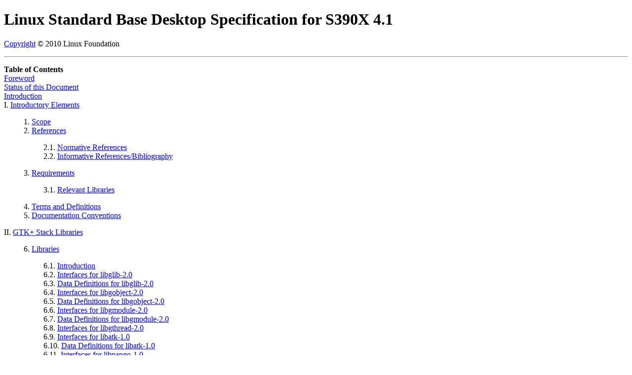

--- FILE ---
content_type: text/html; charset=UTF-8
request_url: http://refspecs.linux-foundation.org/LSB_4.1.0/LSB-Desktop-S390X/LSB-Desktop-S390X/book1.html
body_size: 94121
content:
<!DOCTYPE HTML PUBLIC "-//W3C//DTD HTML 4.01//EN" "http://www.w3.org/TR/html4/loose.dtd">
<HTML
><HEAD
><TITLE
>Linux Standard Base Desktop Specification for S390X 4.1</TITLE
><META
NAME="GENERATOR"
CONTENT="Modular DocBook HTML Stylesheet Version 1.79"><LINK
REL="NEXT"
TITLE="Foreword"
HREF="overview.html"></HEAD
><BODY
CLASS="BOOK"
BGCOLOR="#FFFFFF"
TEXT="#000000"
LINK="#0000FF"
VLINK="#840084"
ALINK="#0000FF"
><DIV
CLASS="BOOK"
><A
NAME="AEN1"
></A
><DIV
CLASS="TITLEPAGE"
><H1
CLASS="TITLE"
><A
NAME="AEN2"
>Linux Standard Base Desktop Specification for S390X 4.1</A
></H1
><P
CLASS="COPYRIGHT"
><A
HREF="LEGAL.html"
>Copyright</A
> &copy; 2010 Linux Foundation</P
><HR></DIV
><DIV
CLASS="TOC"
><DL
><DT
><B
>Table of Contents</B
></DT
><DT
><A
HREF="overview.html"
>Foreword</A
></DT
><DT
><A
HREF="status.html"
>Status of this Document</A
></DT
><DT
><A
HREF="intro.html"
>Introduction</A
></DT
><DT
>I. <A
HREF="tocintro.html"
>Introductory Elements</A
></DT
><DD
><DL
><DT
>1. <A
HREF="scope.html"
>Scope</A
></DT
><DT
>2. <A
HREF="normativerefs.html"
>References</A
></DT
><DD
><DL
><DT
>2.1. <A
HREF="normativerefs.html#NORMATIVEREFSSECT"
>Normative References</A
></DT
><DT
>2.2. <A
HREF="informativerefs.html"
>Informative References/Bibliography</A
></DT
></DL
></DD
><DT
>3. <A
HREF="requirements.html"
>Requirements</A
></DT
><DD
><DL
><DT
>3.1. <A
HREF="requirements.html#RLIBRARIES"
>Relevant Libraries</A
></DT
></DL
></DD
><DT
>4. <A
HREF="defs.html"
>Terms and Definitions</A
></DT
><DT
>5. <A
HREF="docconv.html"
>Documentation Conventions</A
></DT
></DL
></DD
><DT
>II. <A
HREF="tocgtk.html"
>GTK+ Stack Libraries</A
></DT
><DD
><DL
><DT
>6. <A
HREF="gtk.html"
>Libraries</A
></DT
><DD
><DL
><DT
>6.1. <A
HREF="gtk.html#AEN616"
>Introduction</A
></DT
><DT
>6.2. <A
HREF="libglib-2.0.html"
>Interfaces for libglib-2.0</A
></DT
><DT
>6.3. <A
HREF="libglib-2.0-ddefs.html"
>Data Definitions for libglib-2.0</A
></DT
><DT
>6.4. <A
HREF="libgobject-2.0.html"
>Interfaces for libgobject-2.0</A
></DT
><DT
>6.5. <A
HREF="libgobject-2.0-ddefs.html"
>Data Definitions for libgobject-2.0</A
></DT
><DT
>6.6. <A
HREF="libgmodule-2.0.html"
>Interfaces for libgmodule-2.0</A
></DT
><DT
>6.7. <A
HREF="libgmodule-2.0-ddefs.html"
>Data Definitions for libgmodule-2.0</A
></DT
><DT
>6.8. <A
HREF="libgthread-2.0.html"
>Interfaces for libgthread-2.0</A
></DT
><DT
>6.9. <A
HREF="libatk-1.0.html"
>Interfaces for libatk-1.0</A
></DT
><DT
>6.10. <A
HREF="libatk-1.0-ddefs.html"
>Data Definitions for libatk-1.0</A
></DT
><DT
>6.11. <A
HREF="libpango-1.0.html"
>Interfaces for libpango-1.0</A
></DT
><DT
>6.12. <A
HREF="libpango-1.0-ddefs.html"
>Data Definitions for libpango-1.0</A
></DT
><DT
>6.13. <A
HREF="libpangocairo-1.0.html"
>Interfaces for libpangocairo-1.0</A
></DT
><DT
>6.14. <A
HREF="libpangocairo-1.0-ddefs.html"
>Data Definitions for libpangocairo-1.0</A
></DT
><DT
>6.15. <A
HREF="libpangoxft-1.0.html"
>Interfaces for libpangoxft-1.0</A
></DT
><DT
>6.16. <A
HREF="libpangoxft-1.0-ddefs.html"
>Data Definitions for libpangoxft-1.0</A
></DT
><DT
>6.17. <A
HREF="libpangoft2-1.0.html"
>Interfaces for libpangoft2-1.0</A
></DT
><DT
>6.18. <A
HREF="libpangoft2-1.0-ddefs.html"
>Data Definitions for libpangoft2-1.0</A
></DT
><DT
>6.19. <A
HREF="libgdk-pixbuf-2.0.html"
>Interfaces for libgdk_pixbuf-2.0</A
></DT
><DT
>6.20. <A
HREF="libgdk-pixbuf-2.0-ddefs.html"
>Data Definitions for libgdk_pixbuf-2.0</A
></DT
><DT
>6.21. <A
HREF="libgdk-pixbuf-xlib-2.0.html"
>Interfaces for libgdk_pixbuf_xlib-2.0</A
></DT
><DT
>6.22. <A
HREF="libgdk-pixbuf-xlib-2.0-ddefs.html"
>Data Definitions for libgdk_pixbuf_xlib-2.0</A
></DT
><DT
>6.23. <A
HREF="libgdk-x11-2.0.html"
>Interfaces for libgdk-x11-2.0</A
></DT
><DT
>6.24. <A
HREF="libgdk-x11-2.0-ddefs.html"
>Data Definitions for libgdk-x11-2.0</A
></DT
><DT
>6.25. <A
HREF="libgtk-x11-2.0.html"
>Interfaces for libgtk-x11-2.0</A
></DT
><DT
>6.26. <A
HREF="libgtk-x11-2.0-ddefs.html"
>Data Definitions for libgtk-x11-2.0</A
></DT
></DL
></DD
></DL
></DD
><DT
>III. <A
HREF="tocqt.html"
>Qt Libraries</A
></DT
><DD
><DL
><DT
>7. <A
HREF="qt.html"
>Libraries</A
></DT
><DD
><DL
><DT
>7.1. <A
HREF="qt.html#AEN1512"
>Introduction</A
></DT
><DT
>7.2. <A
HREF="libqtcore.html"
>Interfaces for libQtCore</A
></DT
><DT
>7.3. <A
HREF="libqtcore-ddefs.html"
>Data Definitions for libQtCore</A
></DT
><DT
>7.4. <A
HREF="libqtcoreman.html"
>Interface Definitions for libQtCore</A
></DT
><DT
>7.5. <A
HREF="libqtgui.html"
>Interfaces for libQtGui</A
></DT
><DT
>7.6. <A
HREF="libqtgui-ddefs.html"
>Data Definitions for libQtGui</A
></DT
><DT
>7.7. <A
HREF="libqtxml.html"
>Interfaces for libQtXml</A
></DT
><DT
>7.8. <A
HREF="libqtxml-ddefs.html"
>Data Definitions for libQtXml</A
></DT
><DT
>7.9. <A
HREF="libqtopengl.html"
>Interfaces for libQtOpenGL</A
></DT
><DT
>7.10. <A
HREF="libqtopengl-ddefs.html"
>Data Definitions for libQtOpenGL</A
></DT
><DT
>7.11. <A
HREF="libqtsql.html"
>Interfaces for libQtSql</A
></DT
><DT
>7.12. <A
HREF="libqtsql-ddefs.html"
>Data Definitions for libQtSql</A
></DT
><DT
>7.13. <A
HREF="libqtsvg.html"
>Interfaces for libQtSvg</A
></DT
><DT
>7.14. <A
HREF="libqtsvg-ddefs.html"
>Data Definitions for libQtSvg</A
></DT
><DT
>7.15. <A
HREF="libqtnetwork.html"
>Interfaces for libQtNetwork</A
></DT
><DT
>7.16. <A
HREF="libqtnetwork-ddefs.html"
>Data Definitions for libQtNetwork</A
></DT
></DL
></DD
></DL
></DD
><DT
>IV. <A
HREF="tocqt3.html"
>Qt3 Library</A
></DT
><DD
><DL
><DT
>8. <A
HREF="qt3.html"
>Library</A
></DT
><DD
><DL
><DT
>8.1. <A
HREF="qt3.html#AEN38339"
>Introduction</A
></DT
><DT
>8.2. <A
HREF="libqt-mt.html"
>Interfaces for libqt-mt</A
></DT
></DL
></DD
></DL
></DD
><DT
>V. <A
HREF="packagefmt.html"
>Package Information</A
></DT
><DD
><DL
><DT
>9. <A
HREF="desktoppkg.html"
>Package Dependencies</A
></DT
><DD
><DL
><DT
>9.1. <A
HREF="desktoppkg.html#PKGDEPEND"
>Package Dependencies</A
></DT
></DL
></DD
></DL
></DD
><DT
>A. <A
HREF="gfdl.html"
>GNU Free Documentation License (Informative)</A
></DT
><DD
><DL
><DT
>A.1. <A
HREF="gfdl.html#GFDL-0"
>PREAMBLE</A
></DT
><DT
>A.2. <A
HREF="gfdl-1.html"
>APPLICABILITY AND DEFINITIONS</A
></DT
><DT
>A.3. <A
HREF="gfdl-2.html"
>VERBATIM COPYING</A
></DT
><DT
>A.4. <A
HREF="gfdl-3.html"
>COPYING IN QUANTITY</A
></DT
><DT
>A.5. <A
HREF="gfdl-4.html"
>MODIFICATIONS</A
></DT
><DT
>A.6. <A
HREF="gfdl-5.html"
>COMBINING DOCUMENTS</A
></DT
><DT
>A.7. <A
HREF="gfdl-6.html"
>COLLECTIONS OF DOCUMENTS</A
></DT
><DT
>A.8. <A
HREF="gfdl-7.html"
>AGGREGATION WITH INDEPENDENT WORKS</A
></DT
><DT
>A.9. <A
HREF="gfdl-8.html"
>TRANSLATION</A
></DT
><DT
>A.10. <A
HREF="gfdl-9.html"
>TERMINATION</A
></DT
><DT
>A.11. <A
HREF="gfdl-10.html"
>FUTURE REVISIONS OF THIS LICENSE</A
></DT
><DT
>A.12. <A
HREF="gfdl-11.html"
>How to use this License for your documents</A
></DT
></DL
></DD
></DL
></DIV
><DIV
CLASS="LOT"
><DL
CLASS="LOT"
><DT
><B
>List of Tables</B
></DT
><DT
>2-1. <A
HREF="normativerefs.html#AEN104"
>Normative References</A
></DT
><DT
>2-2. <A
HREF="informativerefs.html#AEN331"
>Other References</A
></DT
><DT
>3-1. <A
HREF="requirements.html#TBL-DESKTOP-STDLIB"
>Standard Library Names</A
></DT
><DT
>6-1. <A
HREF="libglib-2.0.html#LIB-LIBGLIB-2.0-DEF"
>libglib-2.0 Definition</A
></DT
><DT
>6-2. <A
HREF="libgobject-2.0.html#LIB-LIBGOBJECT-2.0-DEF"
>libgobject-2.0 Definition</A
></DT
><DT
>6-3. <A
HREF="libgmodule-2.0.html#LIB-LIBGMODULE-2.0-DEF"
>libgmodule-2.0 Definition</A
></DT
><DT
>6-4. <A
HREF="libgthread-2.0.html#LIB-LIBGTHREAD-2.0-DEF"
>libgthread-2.0 Definition</A
></DT
><DT
>6-5. <A
HREF="libatk-1.0.html#LIB-LIBATK-1.0-DEF"
>libatk-1.0 Definition</A
></DT
><DT
>6-6. <A
HREF="libpango-1.0.html#LIB-LIBPANGO-1.0-DEF"
>libpango-1.0 Definition</A
></DT
><DT
>6-7. <A
HREF="libpangocairo-1.0.html#LIB-LIBPANGOCAIRO-1.0-DEF"
>libpangocairo-1.0 Definition</A
></DT
><DT
>6-8. <A
HREF="libpangoxft-1.0.html#LIB-LIBPANGOXFT-1.0-DEF"
>libpangoxft-1.0 Definition</A
></DT
><DT
>6-9. <A
HREF="libpangoft2-1.0.html#LIB-LIBPANGOFT2-1.0-DEF"
>libpangoft2-1.0 Definition</A
></DT
><DT
>6-10. <A
HREF="libgdk-pixbuf-2.0.html#LIB-LIBGDK-PIXBUF-2.0-DEF"
>libgdk_pixbuf-2.0 Definition</A
></DT
><DT
>6-11. <A
HREF="libgdk-pixbuf-xlib-2.0.html#LIB-LIBGDK-PIXBUF-XLIB-2.0-DEF"
>libgdk_pixbuf_xlib-2.0 Definition</A
></DT
><DT
>6-12. <A
HREF="libgdk-x11-2.0.html#LIB-LIBGDK-X11-2.0-DEF"
>libgdk-x11-2.0 Definition</A
></DT
><DT
>6-13. <A
HREF="libgtk-x11-2.0.html#LIB-LIBGTK-X11-2.0-DEF"
>libgtk-x11-2.0 Definition</A
></DT
><DT
>7-1. <A
HREF="libqtcore.html#LIB-LIBQTCORE-DEF"
>libQtCore Definition</A
></DT
><DT
>7-2. <A
HREF="libqtcore.html#TBL-LIBQTCORE-QT4-C-INTS"
>libQtCore - Qt4 Core Functions Function Interfaces</A
></DT
><DT
>7-3. <A
HREF="libqtcore.html#RTTI-36375"
>typeinfo for QAbstractItemModel</A
></DT
><DT
>7-4. <A
HREF="libqtcore.html#RTTI-36378"
>typeinfo for QAbstractTableModel</A
></DT
><DT
>7-5. <A
HREF="libqtcore.html#RTTI-36376"
>typeinfo for QAbstractListModel</A
></DT
><DT
>7-6. <A
HREF="libqtcore.html#RTTI-36351"
>typeinfo for QTextCodec</A
></DT
><DT
>7-7. <A
HREF="libqtcore.html#RTTI-36385"
>typeinfo for QTextCodecFactoryInterface</A
></DT
><DT
>7-8. <A
HREF="libqtcore.html#RTTI-36356"
>typeinfo for QTranslator</A
></DT
><DT
>7-9. <A
HREF="libqtcore.html#RTTI-36396"
>typeinfo for QMimeData</A
></DT
><DT
>7-10. <A
HREF="libqtcore.html#RTTI-36350"
>typeinfo for QEventLoop</A
></DT
><DT
>7-11. <A
HREF="libqtcore.html#RTTI-36388"
>typeinfo for QEvent</A
></DT
><DT
>7-12. <A
HREF="libqtcore.html#RTTI-36355"
>typeinfo for QTimerEvent</A
></DT
><DT
>7-13. <A
HREF="libqtcore.html#RTTI-36352"
>typeinfo for QChildEvent</A
></DT
><DT
>7-14. <A
HREF="libqtcore.html#RTTI-36358"
>typeinfo for QCustomEvent</A
></DT
><DT
>7-15. <A
HREF="libqtcore.html#RTTI-36382"
>typeinfo for QAbstractEventDispatcher</A
></DT
><DT
>7-16. <A
HREF="libqtcore.html#CLS-36421-0"
>Primary vtable for QTextCodecPlugin</A
></DT
><DT
>7-17. <A
HREF="libqtcore.html#CLS-36421-1"
>Secondary vtable for QTextCodecPlugin</A
></DT
><DT
>7-18. <A
HREF="libqtcore.html#RTTI-36373"
>typeinfo for QTextCodecPlugin</A
></DT
><DT
>7-19. <A
HREF="libqtcore.html#RTTI-36361"
>typeinfo for QPluginLoader</A
></DT
><DT
>7-20. <A
HREF="libqtcore.html#RTTI-36393"
>typeinfo for QLibrary</A
></DT
><DT
>7-21. <A
HREF="libqtcore.html#TBL-LIBQTCORE-QT4-P-INTS"
>libQtCore - Qt4 Plugins Function Interfaces</A
></DT
><DT
>7-22. <A
HREF="libqtcore.html#RTTI-36389"
>typeinfo for QTimer</A
></DT
><DT
>7-23. <A
HREF="libqtcore.html#RTTI-36374"
>typeinfo for QFactoryInterface</A
></DT
><DT
>7-24. <A
HREF="libqtcore.html#RTTI-36395"
>typeinfo for QIODevice</A
></DT
><DT
>7-25. <A
HREF="libqtcore.html#RTTI-36353"
>typeinfo for QDataStream</A
></DT
><DT
>7-26. <A
HREF="libqtcore.html#RTTI-36354"
>typeinfo for QTextStream</A
></DT
><DT
>7-27. <A
HREF="libqtcore.html#RTTI-36387"
>typeinfo for QFile</A
></DT
><DT
>7-28. <A
HREF="libqtcore.html#RTTI-36366"
>typeinfo for QTemporaryFile</A
></DT
><DT
>7-29. <A
HREF="libqtcore.html#RTTI-36377"
>typeinfo for QAbstractFileEngine</A
></DT
><DT
>7-30. <A
HREF="libqtcore.html#RTTI-36384"
>typeinfo for QAbstractFileEngineHandler</A
></DT
><DT
>7-31. <A
HREF="libqtcore.html#RTTI-36360"
>typeinfo for QFSFileEngine</A
></DT
><DT
>7-32. <A
HREF="libqtcore.html#RTTI-36394"
>typeinfo for QProcess</A
></DT
><DT
>7-33. <A
HREF="libqtcore.html#RTTI-36390"
>typeinfo for QBuffer</A
></DT
><DT
>7-34. <A
HREF="libqtcore.html#RTTI-36397"
>typeinfo for QSettings</A
></DT
><DT
>7-35. <A
HREF="libqtcore.html#RTTI-36362"
>typeinfo for QSignalMapper</A
></DT
><DT
>7-36. <A
HREF="libqtcore.html#RTTI-36369"
>typeinfo for QSocketNotifier</A
></DT
><DT
>7-37. <A
HREF="libqtcore.html#RTTI-36370"
>typeinfo for QCoreApplication</A
></DT
><DT
>7-38. <A
HREF="libqtcore.html#RTTI-36391"
>typeinfo for QObject</A
></DT
><DT
>7-39. <A
HREF="libqtcore.html#RTTI-36368"
>typeinfo for QObjectUserData</A
></DT
><DT
>7-40. <A
HREF="libqtcore.html#RTTI-36380"
>typeinfo for QObjectCleanupHandler</A
></DT
><DT
>7-41. <A
HREF="libqtcore.html#RTTI-36392"
>typeinfo for QThread</A
></DT
><DT
>7-42. <A
HREF="libqtgui.html#LIB-LIBQTGUI-DEF"
>libQtGui Definition</A
></DT
><DT
>7-43. <A
HREF="libqtgui.html#TBL-LIBQTGUI-QT4-G-INTS"
>libQtGui - Qt4 GUI Functions Function Interfaces</A
></DT
><DT
>7-44. <A
HREF="libqtgui.html#RTTI-38735"
>typeinfo for QButtonGroup</A
></DT
><DT
>7-45. <A
HREF="libqtgui.html#CLS-39077-0"
>Primary vtable for QGroupBox</A
></DT
><DT
>7-46. <A
HREF="libqtgui.html#CLS-39077-1"
>Secondary vtable for QGroupBox</A
></DT
><DT
>7-47. <A
HREF="libqtgui.html#RTTI-38872"
>typeinfo for QGroupBox</A
></DT
><DT
>7-48. <A
HREF="libqtgui.html#CLS-39084-0"
>Primary vtable for QSplitter</A
></DT
><DT
>7-49. <A
HREF="libqtgui.html#CLS-39084-1"
>Secondary vtable for QSplitter</A
></DT
><DT
>7-50. <A
HREF="libqtgui.html#RTTI-38879"
>typeinfo for QSplitter</A
></DT
><DT
>7-51. <A
HREF="libqtgui.html#CLS-38988-0"
>Primary vtable for QSplitterHandle</A
></DT
><DT
>7-52. <A
HREF="libqtgui.html#CLS-38988-1"
>Secondary vtable for QSplitterHandle</A
></DT
><DT
>7-53. <A
HREF="libqtgui.html#RTTI-38783"
>typeinfo for QSplitterHandle</A
></DT
><DT
>7-54. <A
HREF="libqtgui.html#TBL-LIBQTGUI-QT4-O-INTS"
>libQtGui - Qt4 Organizers Function Interfaces</A
></DT
><DT
>7-55. <A
HREF="libqtgui.html#RTTI-38707"
>typeinfo for QInputEvent</A
></DT
><DT
>7-56. <A
HREF="libqtgui.html#RTTI-38714"
>typeinfo for QMouseEvent</A
></DT
><DT
>7-57. <A
HREF="libqtgui.html#RTTI-38705"
>typeinfo for QHoverEvent</A
></DT
><DT
>7-58. <A
HREF="libqtgui.html#RTTI-38728"
>typeinfo for QWheelEvent</A
></DT
><DT
>7-59. <A
HREF="libqtgui.html#RTTI-38749"
>typeinfo for QTabletEvent</A
></DT
><DT
>7-60. <A
HREF="libqtgui.html#RTTI-38873"
>typeinfo for QKeyEvent</A
></DT
><DT
>7-61. <A
HREF="libqtgui.html#RTTI-38699"
>typeinfo for QFocusEvent</A
></DT
><DT
>7-62. <A
HREF="libqtgui.html#RTTI-38715"
>typeinfo for QPaintEvent</A
></DT
><DT
>7-63. <A
HREF="libqtgui.html#RTTI-38684"
>typeinfo for QMoveEvent</A
></DT
><DT
>7-64. <A
HREF="libqtgui.html#RTTI-38747"
>typeinfo for QResizeEvent</A
></DT
><DT
>7-65. <A
HREF="libqtgui.html#RTTI-38696"
>typeinfo for QCloseEvent</A
></DT
><DT
>7-66. <A
HREF="libqtgui.html#RTTI-38766"
>typeinfo for QIconDragEvent</A
></DT
><DT
>7-67. <A
HREF="libqtgui.html#RTTI-38686"
>typeinfo for QShowEvent</A
></DT
><DT
>7-68. <A
HREF="libqtgui.html#RTTI-38682"
>typeinfo for QHideEvent</A
></DT
><DT
>7-69. <A
HREF="libqtgui.html#RTTI-38799"
>typeinfo for QContextMenuEvent</A
></DT
><DT
>7-70. <A
HREF="libqtgui.html#RTTI-38803"
>typeinfo for QInputMethodEvent</A
></DT
><DT
>7-71. <A
HREF="libqtgui.html#RTTI-38681"
>typeinfo for QHelpEvent</A
></DT
><DT
>7-72. <A
HREF="libqtgui.html#RTTI-38784"
>typeinfo for QStatusTipEvent</A
></DT
><DT
>7-73. <A
HREF="libqtgui.html#RTTI-38830"
>typeinfo for QWhatsThisClickedEvent</A
></DT
><DT
>7-74. <A
HREF="libqtgui.html#RTTI-38732"
>typeinfo for QActionEvent</A
></DT
><DT
>7-75. <A
HREF="libqtgui.html#RTTI-38765"
>typeinfo for QFileOpenEvent</A
></DT
><DT
>7-76. <A
HREF="libqtgui.html#RTTI-38818"
>typeinfo for QToolBarChangeEvent</A
></DT
><DT
>7-77. <A
HREF="libqtgui.html#RTTI-38769"
>typeinfo for QShortcutEvent</A
></DT
><DT
>7-78. <A
HREF="libqtgui.html#RTTI-38775"
>typeinfo for QClipboardEvent</A
></DT
><DT
>7-79. <A
HREF="libqtgui.html#RTTI-38833"
>typeinfo for QWindowStateChangeEvent</A
></DT
><DT
>7-80. <A
HREF="libqtgui.html#RTTI-38821"
>typeinfo for QMenubarUpdatedEvent</A
></DT
><DT
>7-81. <A
HREF="libqtgui.html#RTTI-38842"
>typeinfo for QAccessibleBridgeFactoryInterface</A
></DT
><DT
>7-82. <A
HREF="libqtgui.html#CLS-39036-0"
>Primary vtable for QAccessibleBridgePlugin</A
></DT
><DT
>7-83. <A
HREF="libqtgui.html#CLS-39036-1"
>Secondary vtable for QAccessibleBridgePlugin</A
></DT
><DT
>7-84. <A
HREF="libqtgui.html#RTTI-38831"
>typeinfo for QAccessibleBridgePlugin</A
></DT
><DT
>7-85. <A
HREF="libqtgui.html#RTTI-38820"
>typeinfo for QAccessibleInterface</A
></DT
><DT
>7-86. <A
HREF="libqtgui.html#RTTI-38796"
>typeinfo for QAccessibleObject</A
></DT
><DT
>7-87. <A
HREF="libqtgui.html#RTTI-38828"
>typeinfo for QAccessibleApplication</A
></DT
><DT
>7-88. <A
HREF="libqtgui.html#RTTI-38798"
>typeinfo for QAccessibleWidget</A
></DT
><DT
>7-89. <A
HREF="libqtgui.html#RTTI-38838"
>typeinfo for QAccessibleFactoryInterface</A
></DT
><DT
>7-90. <A
HREF="libqtgui.html#CLS-39002-0"
>Primary vtable for QAccessiblePlugin</A
></DT
><DT
>7-91. <A
HREF="libqtgui.html#CLS-39002-1"
>Secondary vtable for QAccessiblePlugin</A
></DT
><DT
>7-92. <A
HREF="libqtgui.html#RTTI-38797"
>typeinfo for QAccessiblePlugin</A
></DT
><DT
>7-93. <A
HREF="libqtgui.html#TBL-LIBQTGUI-QT4-A-INTS"
>libQtGui - Qt4 Accessibility Function Interfaces</A
></DT
><DT
>7-94. <A
HREF="libqtgui.html#RTTI-38692"
>typeinfo for QValidator</A
></DT
><DT
>7-95. <A
HREF="libqtgui.html#RTTI-38757"
>typeinfo for QIntValidator</A
></DT
><DT
>7-96. <A
HREF="libqtgui.html#RTTI-38789"
>typeinfo for QDoubleValidator</A
></DT
><DT
>7-97. <A
HREF="libqtgui.html#RTTI-38792"
>typeinfo for QRegExpValidator</A
></DT
><DT
>7-98. <A
HREF="libqtgui.html#CLS-38972-0"
>Primary vtable for QImageIOPlugin</A
></DT
><DT
>7-99. <A
HREF="libqtgui.html#CLS-38972-1"
>Secondary vtable for QImageIOPlugin</A
></DT
><DT
>7-100. <A
HREF="libqtgui.html#RTTI-38767"
>typeinfo for QImageIOPlugin</A
></DT
><DT
>7-101. <A
HREF="libqtgui.html#CLS-39007-0"
>Primary vtable for QIconEnginePlugin</A
></DT
><DT
>7-102. <A
HREF="libqtgui.html#CLS-39007-1"
>Secondary vtable for QIconEnginePlugin</A
></DT
><DT
>7-103. <A
HREF="libqtgui.html#RTTI-38802"
>typeinfo for QIconEnginePlugin</A
></DT
><DT
>7-104. <A
HREF="libqtgui.html#CLS-39027-0"
>Primary vtable for QPictureFormatPlugin</A
></DT
><DT
>7-105. <A
HREF="libqtgui.html#CLS-39027-1"
>Secondary vtable for QPictureFormatPlugin</A
></DT
><DT
>7-106. <A
HREF="libqtgui.html#RTTI-38822"
>typeinfo for QPictureFormatPlugin</A
></DT
><DT
>7-107. <A
HREF="libqtgui.html#CLS-38953-0"
>Primary vtable for QStylePlugin</A
></DT
><DT
>7-108. <A
HREF="libqtgui.html#CLS-38953-1"
>Secondary vtable for QStylePlugin</A
></DT
><DT
>7-109. <A
HREF="libqtgui.html#RTTI-38748"
>typeinfo for QStylePlugin</A
></DT
><DT
>7-110. <A
HREF="libqtgui.html#CLS-39020-0"
>Primary vtable for QInputContextPlugin</A
></DT
><DT
>7-111. <A
HREF="libqtgui.html#CLS-39020-1"
>Secondary vtable for QInputContextPlugin</A
></DT
><DT
>7-112. <A
HREF="libqtgui.html#RTTI-38815"
>typeinfo for QInputContextPlugin</A
></DT
><DT
>7-113. <A
HREF="libqtgui.html#TBL-LIBQTGUI-QT4-P-INTS"
>libQtGui - Qt4 Plugins Function Interfaces</A
></DT
><DT
>7-114. <A
HREF="libqtgui.html#RTTI-38837"
>typeinfo for QAbstractTextDocumentLayout</A
></DT
><DT
>7-115. <A
HREF="libqtgui.html#CLS-39040-0"
>Primary vtable for QAbstractPageSetupDialog</A
></DT
><DT
>7-116. <A
HREF="libqtgui.html#CLS-39040-1"
>Secondary vtable for QAbstractPageSetupDialog</A
></DT
><DT
>7-117. <A
HREF="libqtgui.html#RTTI-38835"
>typeinfo for QAbstractPageSetupDialog</A
></DT
><DT
>7-118. <A
HREF="libqtgui.html#CLS-39024-0"
>Primary vtable for QAbstractPrintDialog</A
></DT
><DT
>7-119. <A
HREF="libqtgui.html#CLS-39024-1"
>Secondary vtable for QAbstractPrintDialog</A
></DT
><DT
>7-120. <A
HREF="libqtgui.html#RTTI-38819"
>typeinfo for QAbstractPrintDialog</A
></DT
><DT
>7-121. <A
HREF="libqtgui.html#RTTI-38816"
>typeinfo for QItemSelectionModel</A
></DT
><DT
>7-122. <A
HREF="libqtgui.html#CLS-39018-0"
>Primary vtable for QAbstractScrollArea</A
></DT
><DT
>7-123. <A
HREF="libqtgui.html#CLS-39018-1"
>Secondary vtable for QAbstractScrollArea</A
></DT
><DT
>7-124. <A
HREF="libqtgui.html#RTTI-38813"
>typeinfo for QAbstractScrollArea</A
></DT
><DT
>7-125. <A
HREF="libqtgui.html#CLS-38993-0"
>Primary vtable for QAbstractSpinBox</A
></DT
><DT
>7-126. <A
HREF="libqtgui.html#CLS-38993-1"
>Secondary vtable for QAbstractSpinBox</A
></DT
><DT
>7-127. <A
HREF="libqtgui.html#RTTI-38788"
>typeinfo for QAbstractSpinBox</A
></DT
><DT
>7-128. <A
HREF="libqtgui.html#CLS-38979-0"
>Primary vtable for QAbstractSlider</A
></DT
><DT
>7-129. <A
HREF="libqtgui.html#CLS-38979-1"
>Secondary vtable for QAbstractSlider</A
></DT
><DT
>7-130. <A
HREF="libqtgui.html#RTTI-38774"
>typeinfo for QAbstractSlider</A
></DT
><DT
>7-131. <A
HREF="libqtgui.html#RTTI-38826"
>typeinfo for QAbstractItemDelegate</A
></DT
><DT
>7-132. <A
HREF="libqtgui.html#CLS-39000-0"
>Primary vtable for QAbstractItemView</A
></DT
><DT
>7-133. <A
HREF="libqtgui.html#CLS-39000-1"
>Secondary vtable for QAbstractItemView</A
></DT
><DT
>7-134. <A
HREF="libqtgui.html#RTTI-38795"
>typeinfo for QAbstractItemView</A
></DT
><DT
>7-135. <A
HREF="libqtgui.html#RTTI-38793"
>typeinfo for QStringListModel</A
></DT
><DT
>7-136. <A
HREF="libqtgui.html#RTTI-38871"
>typeinfo for QDirModel</A
></DT
><DT
>7-137. <A
HREF="libqtgui.html#RTTI-38808"
>typeinfo for QStandardItemModel</A
></DT
><DT
>7-138. <A
HREF="libqtgui.html#RTTI-38812"
>typeinfo for QAbstractProxyModel</A
></DT
><DT
>7-139. <A
HREF="libqtgui.html#RTTI-38827"
>typeinfo for QSortFilterProxyModel</A
></DT
><DT
>7-140. <A
HREF="libqtgui.html#RTTI-38758"
>typeinfo for QItemDelegate</A
></DT
><DT
>7-141. <A
HREF="libqtgui.html#CLS-38894-0"
>Primary vtable for QTableView</A
></DT
><DT
>7-142. <A
HREF="libqtgui.html#CLS-38894-1"
>Secondary vtable for QTableView</A
></DT
><DT
>7-143. <A
HREF="libqtgui.html#RTTI-38688"
>typeinfo for QTableView</A
></DT
><DT
>7-144. <A
HREF="libqtgui.html#RTTI-38794"
>typeinfo for QTableWidgetItem</A
></DT
><DT
>7-145. <A
HREF="libqtgui.html#CLS-38955-0"
>Primary vtable for QTableWidget</A
></DT
><DT
>7-146. <A
HREF="libqtgui.html#CLS-38955-1"
>Secondary vtable for QTableWidget</A
></DT
><DT
>7-147. <A
HREF="libqtgui.html#RTTI-38750"
>typeinfo for QTableWidget</A
></DT
><DT
>7-148. <A
HREF="libqtgui.html#CLS-39088-0"
>Primary vtable for QTreeView</A
></DT
><DT
>7-149. <A
HREF="libqtgui.html#CLS-39088-1"
>Secondary vtable for QTreeView</A
></DT
><DT
>7-150. <A
HREF="libqtgui.html#RTTI-38883"
>typeinfo for QTreeView</A
></DT
><DT
>7-151. <A
HREF="libqtgui.html#RTTI-38718"
>typeinfo for QProxyModel</A
></DT
><DT
>7-152. <A
HREF="libqtgui.html#CLS-38909-0"
>Primary vtable for QHeaderView</A
></DT
><DT
>7-153. <A
HREF="libqtgui.html#CLS-38909-1"
>Secondary vtable for QHeaderView</A
></DT
><DT
>7-154. <A
HREF="libqtgui.html#RTTI-38704"
>typeinfo for QHeaderView</A
></DT
><DT
>7-155. <A
HREF="libqtgui.html#RTTI-38807"
>typeinfo for QItemEditorFactory</A
></DT
><DT
>7-156. <A
HREF="libqtgui.html#RTTI-38786"
>typeinfo for QTreeWidgetItem</A
></DT
><DT
>7-157. <A
HREF="libqtgui.html#CLS-38931-0"
>Primary vtable for QTreeWidget</A
></DT
><DT
>7-158. <A
HREF="libqtgui.html#CLS-38931-1"
>Secondary vtable for QTreeWidget</A
></DT
><DT
>7-159. <A
HREF="libqtgui.html#RTTI-38726"
>typeinfo for QTreeWidget</A
></DT
><DT
>7-160. <A
HREF="libqtgui.html#CLS-38978-0"
>Primary vtable for QAbstractButton</A
></DT
><DT
>7-161. <A
HREF="libqtgui.html#CLS-38978-1"
>Secondary vtable for QAbstractButton</A
></DT
><DT
>7-162. <A
HREF="libqtgui.html#RTTI-38773"
>typeinfo for QAbstractButton</A
></DT
><DT
>7-163. <A
HREF="libqtgui.html#TBL-LIBQTGUI-QT4-M-INTS"
>libQtGui - Qt4 Models and Views Function Interfaces</A
></DT
><DT
>7-164. <A
HREF="libqtgui.html#CLS-39059-0"
>Primary vtable for QDialog</A
></DT
><DT
>7-165. <A
HREF="libqtgui.html#CLS-39059-1"
>Secondary vtable for QDialog</A
></DT
><DT
>7-166. <A
HREF="libqtgui.html#RTTI-38854"
>typeinfo for QDialog</A
></DT
><DT
>7-167. <A
HREF="libqtgui.html#CLS-38941-0"
>Primary vtable for QColorDialog</A
></DT
><DT
>7-168. <A
HREF="libqtgui.html#CLS-38941-1"
>Secondary vtable for QColorDialog</A
></DT
><DT
>7-169. <A
HREF="libqtgui.html#RTTI-38736"
>typeinfo for QColorDialog</A
></DT
><DT
>7-170. <A
HREF="libqtgui.html#CLS-38906-0"
>Primary vtable for QFontDialog</A
></DT
><DT
>7-171. <A
HREF="libqtgui.html#CLS-38906-1"
>Secondary vtable for QFontDialog</A
></DT
><DT
>7-172. <A
HREF="libqtgui.html#RTTI-38701"
>typeinfo for QFontDialog</A
></DT
><DT
>7-173. <A
HREF="libqtgui.html#CLS-38916-0"
>Primary vtable for QMessageBox</A
></DT
><DT
>7-174. <A
HREF="libqtgui.html#CLS-38916-1"
>Secondary vtable for QMessageBox</A
></DT
><DT
>7-175. <A
HREF="libqtgui.html#RTTI-38711"
>typeinfo for QMessageBox</A
></DT
><DT
>7-176. <A
HREF="libqtgui.html#CLS-38986-0"
>Primary vtable for QProgressDialog</A
></DT
><DT
>7-177. <A
HREF="libqtgui.html#CLS-38986-1"
>Secondary vtable for QProgressDialog</A
></DT
><DT
>7-178. <A
HREF="libqtgui.html#RTTI-38781"
>typeinfo for QProgressDialog</A
></DT
><DT
>7-179. <A
HREF="libqtgui.html#CLS-38958-0"
>Primary vtable for QErrorMessage</A
></DT
><DT
>7-180. <A
HREF="libqtgui.html#CLS-38958-1"
>Secondary vtable for QErrorMessage</A
></DT
><DT
>7-181. <A
HREF="libqtgui.html#RTTI-38753"
>typeinfo for QErrorMessage</A
></DT
><DT
>7-182. <A
HREF="libqtgui.html#CLS-38903-0"
>Primary vtable for QFileDialog</A
></DT
><DT
>7-183. <A
HREF="libqtgui.html#CLS-38903-1"
>Secondary vtable for QFileDialog</A
></DT
><DT
>7-184. <A
HREF="libqtgui.html#RTTI-38698"
>typeinfo for QFileDialog</A
></DT
><DT
>7-185. <A
HREF="libqtgui.html#CLS-38948-0"
>Primary vtable for QPrintDialog</A
></DT
><DT
>7-186. <A
HREF="libqtgui.html#CLS-38948-1"
>Secondary vtable for QPrintDialog</A
></DT
><DT
>7-187. <A
HREF="libqtgui.html#RTTI-38743"
>typeinfo for QPrintDialog</A
></DT
><DT
>7-188. <A
HREF="libqtgui.html#CLS-38996-0"
>Primary vtable for QPageSetupDialog</A
></DT
><DT
>7-189. <A
HREF="libqtgui.html#CLS-38996-1"
>Secondary vtable for QPageSetupDialog</A
></DT
><DT
>7-190. <A
HREF="libqtgui.html#RTTI-38791"
>typeinfo for QPageSetupDialog</A
></DT
><DT
>7-191. <A
HREF="libqtgui.html#CLS-38945-0"
>Primary vtable for QInputDialog</A
></DT
><DT
>7-192. <A
HREF="libqtgui.html#CLS-38945-1"
>Secondary vtable for QInputDialog</A
></DT
><DT
>7-193. <A
HREF="libqtgui.html#RTTI-38740"
>typeinfo for QInputDialog</A
></DT
><DT
>7-194. <A
HREF="libqtgui.html#RTTI-38801"
>typeinfo for QFileIconProvider</A
></DT
><DT
>7-195. <A
HREF="libqtgui.html#TBL-LIBQTGUI-QT4-D-INTS"
>libQtGui - Qt4 Dialogs Function Interfaces</A
></DT
><DT
>7-196. <A
HREF="libqtgui.html#CLS-38957-0"
>Primary vtable for QDateTimeEdit</A
></DT
><DT
>7-197. <A
HREF="libqtgui.html#CLS-38957-1"
>Secondary vtable for QDateTimeEdit</A
></DT
><DT
>7-198. <A
HREF="libqtgui.html#RTTI-38752"
>typeinfo for QDateTimeEdit</A
></DT
><DT
>7-199. <A
HREF="libqtgui.html#CLS-39087-0"
>Primary vtable for QTimeEdit</A
></DT
><DT
>7-200. <A
HREF="libqtgui.html#CLS-39087-1"
>Secondary vtable for QTimeEdit</A
></DT
><DT
>7-201. <A
HREF="libqtgui.html#RTTI-38882"
>typeinfo for QTimeEdit</A
></DT
><DT
>7-202. <A
HREF="libqtgui.html#CLS-39075-0"
>Primary vtable for QDateEdit</A
></DT
><DT
>7-203. <A
HREF="libqtgui.html#CLS-39075-1"
>Secondary vtable for QDateEdit</A
></DT
><DT
>7-204. <A
HREF="libqtgui.html#RTTI-38870"
>typeinfo for QDateEdit</A
></DT
><DT
>7-205. <A
HREF="libqtgui.html#CLS-38925-0"
>Primary vtable for QRubberBand</A
></DT
><DT
>7-206. <A
HREF="libqtgui.html#CLS-38925-1"
>Secondary vtable for QRubberBand</A
></DT
><DT
>7-207. <A
HREF="libqtgui.html#RTTI-38720"
>typeinfo for QRubberBand</A
></DT
><DT
>7-208. <A
HREF="libqtgui.html#RTTI-38877"
>typeinfo for QShortcut</A
></DT
><DT
>7-209. <A
HREF="libqtgui.html#CLS-38964-0"
>Primary vtable for QSplashScreen</A
></DT
><DT
>7-210. <A
HREF="libqtgui.html#CLS-38964-1"
>Secondary vtable for QSplashScreen</A
></DT
><DT
>7-211. <A
HREF="libqtgui.html#RTTI-38759"
>typeinfo for QSplashScreen</A
></DT
><DT
>7-212. <A
HREF="libqtgui.html#TBL-LIBQTGUI-1-INTS"
>libQtGui - Qt4 Miscellaneous Function Interfaces</A
></DT
><DT
>7-213. <A
HREF="libqtgui.html#RTTI-38741"
>typeinfo for QPaintDevice</A
></DT
><DT
>7-214. <A
HREF="libqtgui.html#RTTI-38856"
>typeinfo for QPixmap</A
></DT
><DT
>7-215. <A
HREF="libqtgui.html#RTTI-38861"
>typeinfo for QPicture</A
></DT
><DT
>7-216. <A
HREF="libqtgui.html#RTTI-38853"
>typeinfo for QBitmap</A
></DT
><DT
>7-217. <A
HREF="libqtgui.html#RTTI-38832"
>typeinfo for QPictureFormatInterface</A
></DT
><DT
>7-218. <A
HREF="libqtgui.html#RTTI-38862"
>typeinfo for QPrinter</A
></DT
><DT
>7-219. <A
HREF="libqtgui.html#RTTI-38744"
>typeinfo for QPrintEngine</A
></DT
><DT
>7-220. <A
HREF="libqtgui.html#RTTI-38847"
>typeinfo for QImage</A
></DT
><DT
>7-221. <A
HREF="libqtgui.html#RTTI-38778"
>typeinfo for QImageIOHandler</A
></DT
><DT
>7-222. <A
HREF="libqtgui.html#RTTI-38841"
>typeinfo for QImageIOHandlerFactoryInterface</A
></DT
><DT
>7-223. <A
HREF="libqtgui.html#RTTI-38849"
>typeinfo for QMovie</A
></DT
><DT
>7-224. <A
HREF="libqtgui.html#RTTI-38850"
>typeinfo for QSound</A
></DT
><DT
>7-225. <A
HREF="libqtgui.html#RTTI-38708"
>typeinfo for QLayoutItem</A
></DT
><DT
>7-226. <A
HREF="libqtgui.html#RTTI-38722"
>typeinfo for QSpacerItem</A
></DT
><DT
>7-227. <A
HREF="libqtgui.html#RTTI-38729"
>typeinfo for QWidgetItem</A
></DT
><DT
>7-228. <A
HREF="libqtgui.html#CLS-39060-0"
>Primary vtable for QLayout</A
></DT
><DT
>7-229. <A
HREF="libqtgui.html#CLS-39060-1"
>Secondary vtable for QLayout</A
></DT
><DT
>7-230. <A
HREF="libqtgui.html#RTTI-38855"
>typeinfo for QLayout</A
></DT
><DT
>7-231. <A
HREF="libqtgui.html#CLS-38907-0"
>Primary vtable for QGridLayout</A
></DT
><DT
>7-232. <A
HREF="libqtgui.html#CLS-38907-1"
>Secondary vtable for QGridLayout</A
></DT
><DT
>7-233. <A
HREF="libqtgui.html#RTTI-38702"
>typeinfo for QGridLayout</A
></DT
><DT
>7-234. <A
HREF="libqtgui.html#CLS-38884-0"
>Primary vtable for QBoxLayout</A
></DT
><DT
>7-235. <A
HREF="libqtgui.html#CLS-38884-1"
>Secondary vtable for QBoxLayout</A
></DT
><DT
>7-236. <A
HREF="libqtgui.html#RTTI-38678"
>typeinfo for QBoxLayout</A
></DT
><DT
>7-237. <A
HREF="libqtgui.html#CLS-38908-0"
>Primary vtable for QHBoxLayout</A
></DT
><DT
>7-238. <A
HREF="libqtgui.html#CLS-38908-1"
>Secondary vtable for QHBoxLayout</A
></DT
><DT
>7-239. <A
HREF="libqtgui.html#RTTI-38703"
>typeinfo for QHBoxLayout</A
></DT
><DT
>7-240. <A
HREF="libqtgui.html#CLS-38932-0"
>Primary vtable for QVBoxLayout</A
></DT
><DT
>7-241. <A
HREF="libqtgui.html#CLS-38932-1"
>Secondary vtable for QVBoxLayout</A
></DT
><DT
>7-242. <A
HREF="libqtgui.html#RTTI-38727"
>typeinfo for QVBoxLayout</A
></DT
><DT
>7-243. <A
HREF="libqtgui.html#CLS-38975-0"
>Primary vtable for QStackedLayout</A
></DT
><DT
>7-244. <A
HREF="libqtgui.html#CLS-38975-1"
>Secondary vtable for QStackedLayout</A
></DT
><DT
>7-245. <A
HREF="libqtgui.html#RTTI-38770"
>typeinfo for QStackedLayout</A
></DT
><DT
>7-246. <A
HREF="libqtgui.html#TBL-LIBQTGUI-QT4-L-INTS"
>libQtGui - Qt4 Layouts Function Interfaces</A
></DT
><DT
>7-247. <A
HREF="libqtgui.html#RTTI-38851"
>typeinfo for QStyle</A
></DT
><DT
>7-248. <A
HREF="libqtgui.html#RTTI-38737"
>typeinfo for QCommonStyle</A
></DT
><DT
>7-249. <A
HREF="libqtgui.html#RTTI-38713"
>typeinfo for QMotifStyle</A
></DT
><DT
>7-250. <A
HREF="libqtgui.html#RTTI-38829"
>typeinfo for QStyleFactoryInterface</A
></DT
><DT
>7-251. <A
HREF="libqtgui.html#RTTI-38761"
>typeinfo for QWindowsStyle</A
></DT
><DT
>7-252. <A
HREF="libqtgui.html#RTTI-38867"
>typeinfo for QCDEStyle</A
></DT
><DT
>7-253. <A
HREF="libqtgui.html#RTTI-38780"
>typeinfo for QPlastiqueStyle</A
></DT
><DT
>7-254. <A
HREF="libqtgui.html#RTTI-38724"
>typeinfo for QTextObject</A
></DT
><DT
>7-255. <A
HREF="libqtgui.html#RTTI-38785"
>typeinfo for QTextBlockGroup</A
></DT
><DT
>7-256. <A
HREF="libqtgui.html#RTTI-38823"
>typeinfo for QTextFrameLayoutData</A
></DT
><DT
>7-257. <A
HREF="libqtgui.html#RTTI-38690"
>typeinfo for QTextFrame</A
></DT
><DT
>7-258. <A
HREF="libqtgui.html#RTTI-38810"
>typeinfo for QTextBlockUserData</A
></DT
><DT
>7-259. <A
HREF="libqtgui.html#RTTI-38760"
>typeinfo for QTextDocument</A
></DT
><DT
>7-260. <A
HREF="libqtgui.html#RTTI-38691"
>typeinfo for QTextTable</A
></DT
><DT
>7-261. <A
HREF="libqtgui.html#RTTI-38881"
>typeinfo for QTextList</A
></DT
><DT
>7-262. <A
HREF="libqtgui.html#RTTI-38824"
>typeinfo for QTextObjectInterface</A
></DT
><DT
>7-263. <A
HREF="libqtgui.html#RTTI-38809"
>typeinfo for QSyntaxHighlighter</A
></DT
><DT
>7-264. <A
HREF="libqtgui.html#RTTI-38679"
>typeinfo for QClipboard</A
></DT
><DT
>7-265. <A
HREF="libqtgui.html#RTTI-38782"
>typeinfo for QSessionManager</A
></DT
><DT
>7-266. <A
HREF="libqtgui.html#RTTI-38734"
>typeinfo for QApplication</A
></DT
><DT
>7-267. <A
HREF="libqtgui.html#RTTI-38852"
>typeinfo for QAction</A
></DT
><DT
>7-268. <A
HREF="libqtgui.html#RTTI-38733"
>typeinfo for QActionGroup</A
></DT
><DT
>7-269. <A
HREF="libqtgui.html#CLS-38899-0"
>Primary vtable for QWorkspace</A
></DT
><DT
>7-270. <A
HREF="libqtgui.html#CLS-38899-1"
>Secondary vtable for QWorkspace</A
></DT
><DT
>7-271. <A
HREF="libqtgui.html#RTTI-38693"
>typeinfo for QWorkspace</A
></DT
><DT
>7-272. <A
HREF="libqtgui.html#CLS-39083-0"
>Primary vtable for QSizeGrip</A
></DT
><DT
>7-273. <A
HREF="libqtgui.html#CLS-39083-1"
>Secondary vtable for QSizeGrip</A
></DT
><DT
>7-274. <A
HREF="libqtgui.html#RTTI-38878"
>typeinfo for QSizeGrip</A
></DT
><DT
>7-275. <A
HREF="libqtgui.html#CLS-38893-0"
>Primary vtable for QStatusBar</A
></DT
><DT
>7-276. <A
HREF="libqtgui.html#CLS-38893-1"
>Secondary vtable for QStatusBar</A
></DT
><DT
>7-277. <A
HREF="libqtgui.html#RTTI-38687"
>typeinfo for QStatusBar</A
></DT
><DT
>7-278. <A
HREF="libqtgui.html#CLS-39070-0"
>Primary vtable for QToolBar</A
></DT
><DT
>7-279. <A
HREF="libqtgui.html#CLS-39070-1"
>Secondary vtable for QToolBar</A
></DT
><DT
>7-280. <A
HREF="libqtgui.html#RTTI-38865"
>typeinfo for QToolBar</A
></DT
><DT
>7-281. <A
HREF="libqtgui.html#RTTI-92195"
>typeinfo for QWidgetAction</A
></DT
><DT
>7-282. <A
HREF="libqtgui.html#TBL-LIBQTGUI-2-INTS"
>libQtGui - Qt4 Main Window and Application Function Interfaces</A
></DT
><DT
>7-283. <A
HREF="libqtgui.html#CLS-39050-0"
>Primary vtable for QMenu</A
></DT
><DT
>7-284. <A
HREF="libqtgui.html#CLS-39050-1"
>Secondary vtable for QMenu</A
></DT
><DT
>7-285. <A
HREF="libqtgui.html#RTTI-38845"
>typeinfo for QMenu</A
></DT
><DT
>7-286. <A
HREF="libqtgui.html#RTTI-38876"
>typeinfo for QMenuItem</A
></DT
><DT
>7-287. <A
HREF="libqtgui.html#CLS-39065-0"
>Primary vtable for QMenuBar</A
></DT
><DT
>7-288. <A
HREF="libqtgui.html#CLS-39065-1"
>Secondary vtable for QMenuBar</A
></DT
><DT
>7-289. <A
HREF="libqtgui.html#RTTI-38860"
>typeinfo for QMenuBar</A
></DT
><DT
>7-290. <A
HREF="libqtgui.html#TBL-LIBQTGUI-3-INTS"
>libQtGui - Qt4 Menus Function Interfaces</A
></DT
><DT
>7-291. <A
HREF="libqtgui.html#CLS-39064-0"
>Primary vtable for QWidget</A
></DT
><DT
>7-292. <A
HREF="libqtgui.html#CLS-39064-1"
>Secondary vtable for QWidget</A
></DT
><DT
>7-293. <A
HREF="libqtgui.html#RTTI-38859"
>typeinfo for QWidget</A
></DT
><DT
>7-294. <A
HREF="libqtgui.html#CLS-39051-0"
>Primary vtable for QFrame</A
></DT
><DT
>7-295. <A
HREF="libqtgui.html#CLS-39051-1"
>Secondary vtable for QFrame</A
></DT
><DT
>7-296. <A
HREF="libqtgui.html#RTTI-38846"
>typeinfo for QFrame</A
></DT
><DT
>7-297. <A
HREF="libqtgui.html#CLS-39079-0"
>Primary vtable for QLineEdit</A
></DT
><DT
>7-298. <A
HREF="libqtgui.html#CLS-39079-1"
>Secondary vtable for QLineEdit</A
></DT
><DT
>7-299. <A
HREF="libqtgui.html#RTTI-38874"
>typeinfo for QLineEdit</A
></DT
><DT
>7-300. <A
HREF="libqtgui.html#CLS-39062-0"
>Primary vtable for QSlider</A
></DT
><DT
>7-301. <A
HREF="libqtgui.html#CLS-39062-1"
>Secondary vtable for QSlider</A
></DT
><DT
>7-302. <A
HREF="libqtgui.html#RTTI-38857"
>typeinfo for QSlider</A
></DT
><DT
>7-303. <A
HREF="libqtgui.html#CLS-39063-0"
>Primary vtable for QTabBar</A
></DT
><DT
>7-304. <A
HREF="libqtgui.html#CLS-39063-1"
>Secondary vtable for QTabBar</A
></DT
><DT
>7-305. <A
HREF="libqtgui.html#RTTI-38858"
>typeinfo for QTabBar</A
></DT
><DT
>7-306. <A
HREF="libqtgui.html#CLS-38895-0"
>Primary vtable for QTabWidget</A
></DT
><DT
>7-307. <A
HREF="libqtgui.html#CLS-38895-1"
>Secondary vtable for QTabWidget</A
></DT
><DT
>7-308. <A
HREF="libqtgui.html#RTTI-38689"
>typeinfo for QTabWidget</A
></DT
><DT
>7-309. <A
HREF="libqtgui.html#CLS-39080-0"
>Primary vtable for QListView</A
></DT
><DT
>7-310. <A
HREF="libqtgui.html#CLS-39080-1"
>Secondary vtable for QListView</A
></DT
><DT
>7-311. <A
HREF="libqtgui.html#RTTI-38875"
>typeinfo for QListView</A
></DT
><DT
>7-312. <A
HREF="libqtgui.html#RTTI-38779"
>typeinfo for QListWidgetItem</A
></DT
><DT
>7-313. <A
HREF="libqtgui.html#CLS-38914-0"
>Primary vtable for QListWidget</A
></DT
><DT
>7-314. <A
HREF="libqtgui.html#CLS-38914-1"
>Secondary vtable for QListWidget</A
></DT
><DT
>7-315. <A
HREF="libqtgui.html#RTTI-38709"
>typeinfo for QListWidget</A
></DT
><DT
>7-316. <A
HREF="libqtgui.html#CLS-38967-0"
>Primary vtable for QDesktopWidget</A
></DT
><DT
>7-317. <A
HREF="libqtgui.html#CLS-38967-1"
>Secondary vtable for QDesktopWidget</A
></DT
><DT
>7-318. <A
HREF="libqtgui.html#RTTI-38762"
>typeinfo for QDesktopWidget</A
></DT
><DT
>7-319. <A
HREF="libqtgui.html#RTTI-38840"
>typeinfo for QInputContextFactoryInterface</A
></DT
><DT
>7-320. <A
HREF="libqtgui.html#RTTI-38756"
>typeinfo for QInputContext</A
></DT
><DT
>7-321. <A
HREF="libqtgui.html#CLS-39073-0"
>Primary vtable for QCheckBox</A
></DT
><DT
>7-322. <A
HREF="libqtgui.html#CLS-39073-1"
>Secondary vtable for QCheckBox</A
></DT
><DT
>7-323. <A
HREF="libqtgui.html#RTTI-38868"
>typeinfo for QCheckBox</A
></DT
><DT
>7-324. <A
HREF="libqtgui.html#CLS-39068-0"
>Primary vtable for QSpinBox</A
></DT
><DT
>7-325. <A
HREF="libqtgui.html#CLS-39068-1"
>Secondary vtable for QSpinBox</A
></DT
><DT
>7-326. <A
HREF="libqtgui.html#RTTI-38863"
>typeinfo for QSpinBox</A
></DT
><DT
>7-327. <A
HREF="libqtgui.html#CLS-38968-0"
>Primary vtable for QDoubleSpinBox</A
></DT
><DT
>7-328. <A
HREF="libqtgui.html#CLS-38968-1"
>Secondary vtable for QDoubleSpinBox</A
></DT
><DT
>7-329. <A
HREF="libqtgui.html#RTTI-38763"
>typeinfo for QDoubleSpinBox</A
></DT
><DT
>7-330. <A
HREF="libqtgui.html#CLS-38889-0"
>Primary vtable for QLCDNumber</A
></DT
><DT
>7-331. <A
HREF="libqtgui.html#CLS-38889-1"
>Secondary vtable for QLCDNumber</A
></DT
><DT
>7-332. <A
HREF="libqtgui.html#RTTI-38683"
>typeinfo for QLCDNumber</A
></DT
><DT
>7-333. <A
HREF="libqtgui.html#CLS-38976-0"
>Primary vtable for QStackedWidget</A
></DT
><DT
>7-334. <A
HREF="libqtgui.html#CLS-38976-1"
>Secondary vtable for QStackedWidget</A
></DT
><DT
>7-335. <A
HREF="libqtgui.html#RTTI-38771"
>typeinfo for QStackedWidget</A
></DT
><DT
>7-336. <A
HREF="libqtgui.html#CLS-38924-0"
>Primary vtable for QPushButton</A
></DT
><DT
>7-337. <A
HREF="libqtgui.html#CLS-38924-1"
>Secondary vtable for QPushButton</A
></DT
><DT
>7-338. <A
HREF="libqtgui.html#RTTI-38719"
>typeinfo for QPushButton</A
></DT
><DT
>7-339. <A
HREF="libqtgui.html#CLS-39053-0"
>Primary vtable for QLabel</A
></DT
><DT
>7-340. <A
HREF="libqtgui.html#CLS-39053-1"
>Secondary vtable for QLabel</A
></DT
><DT
>7-341. <A
HREF="libqtgui.html#RTTI-38848"
>typeinfo for QLabel</A
></DT
><DT
>7-342. <A
HREF="libqtgui.html#CLS-38902-0"
>Primary vtable for QDockWidget</A
></DT
><DT
>7-343. <A
HREF="libqtgui.html#CLS-38902-1"
>Secondary vtable for QDockWidget</A
></DT
><DT
>7-344. <A
HREF="libqtgui.html#RTTI-38697"
>typeinfo for QDockWidget</A
></DT
><DT
>7-345. <A
HREF="libqtgui.html#CLS-38915-0"
>Primary vtable for QMainWindow</A
></DT
><DT
>7-346. <A
HREF="libqtgui.html#CLS-38915-1"
>Secondary vtable for QMainWindow</A
></DT
><DT
>7-347. <A
HREF="libqtgui.html#RTTI-38710"
>typeinfo for QMainWindow</A
></DT
><DT
>7-348. <A
HREF="libqtgui.html#CLS-39085-0"
>Primary vtable for QTextEdit</A
></DT
><DT
>7-349. <A
HREF="libqtgui.html#CLS-39085-1"
>Secondary vtable for QTextEdit</A
></DT
><DT
>7-350. <A
HREF="libqtgui.html#RTTI-38880"
>typeinfo for QTextEdit</A
></DT
><DT
>7-351. <A
HREF="libqtgui.html#CLS-38950-0"
>Primary vtable for QProgressBar</A
></DT
><DT
>7-352. <A
HREF="libqtgui.html#CLS-38950-1"
>Secondary vtable for QProgressBar</A
></DT
><DT
>7-353. <A
HREF="libqtgui.html#RTTI-38745"
>typeinfo for QProgressBar</A
></DT
><DT
>7-354. <A
HREF="libqtgui.html#CLS-38891-0"
>Primary vtable for QScrollBar</A
></DT
><DT
>7-355. <A
HREF="libqtgui.html#CLS-38891-1"
>Secondary vtable for QScrollBar</A
></DT
><DT
>7-356. <A
HREF="libqtgui.html#RTTI-38685"
>typeinfo for QScrollBar</A
></DT
><DT
>7-357. <A
HREF="libqtgui.html#CLS-38956-0"
>Primary vtable for QTextBrowser</A
></DT
><DT
>7-358. <A
HREF="libqtgui.html#CLS-38956-1"
>Secondary vtable for QTextBrowser</A
></DT
><DT
>7-359. <A
HREF="libqtgui.html#RTTI-38751"
>typeinfo for QTextBrowser</A
></DT
><DT
>7-360. <A
HREF="libqtgui.html#CLS-38926-0"
>Primary vtable for QScrollArea</A
></DT
><DT
>7-361. <A
HREF="libqtgui.html#CLS-38926-1"
>Secondary vtable for QScrollArea</A
></DT
><DT
>7-362. <A
HREF="libqtgui.html#RTTI-38721"
>typeinfo for QScrollArea</A
></DT
><DT
>7-363. <A
HREF="libqtgui.html#CLS-38930-0"
>Primary vtable for QToolButton</A
></DT
><DT
>7-364. <A
HREF="libqtgui.html#CLS-38930-1"
>Secondary vtable for QToolButton</A
></DT
><DT
>7-365. <A
HREF="libqtgui.html#RTTI-38725"
>typeinfo for QToolButton</A
></DT
><DT
>7-366. <A
HREF="libqtgui.html#CLS-39074-0"
>Primary vtable for QComboBox</A
></DT
><DT
>7-367. <A
HREF="libqtgui.html#CLS-39074-1"
>Secondary vtable for QComboBox</A
></DT
><DT
>7-368. <A
HREF="libqtgui.html#RTTI-38869"
>typeinfo for QComboBox</A
></DT
><DT
>7-369. <A
HREF="libqtgui.html#CLS-38951-0"
>Primary vtable for QRadioButton</A
></DT
><DT
>7-370. <A
HREF="libqtgui.html#CLS-38951-1"
>Secondary vtable for QRadioButton</A
></DT
><DT
>7-371. <A
HREF="libqtgui.html#RTTI-38746"
>typeinfo for QRadioButton</A
></DT
><DT
>7-372. <A
HREF="libqtgui.html#CLS-38905-0"
>Primary vtable for QFocusFrame</A
></DT
><DT
>7-373. <A
HREF="libqtgui.html#CLS-38905-1"
>Secondary vtable for QFocusFrame</A
></DT
><DT
>7-374. <A
HREF="libqtgui.html#RTTI-38700"
>typeinfo for QFocusFrame</A
></DT
><DT
>7-375. <A
HREF="libqtgui.html#CLS-39071-0"
>Primary vtable for QToolBox</A
></DT
><DT
>7-376. <A
HREF="libqtgui.html#CLS-39071-1"
>Secondary vtable for QToolBox</A
></DT
><DT
>7-377. <A
HREF="libqtgui.html#RTTI-38866"
>typeinfo for QToolBox</A
></DT
><DT
>7-378. <A
HREF="libqtgui.html#CLS-39048-0"
>Primary vtable for QDial</A
></DT
><DT
>7-379. <A
HREF="libqtgui.html#CLS-39048-1"
>Secondary vtable for QDial</A
></DT
><DT
>7-380. <A
HREF="libqtgui.html#RTTI-38843"
>typeinfo for QDial</A
></DT
><DT
>7-381. <A
HREF="libqtgui.html#TBL-LIBQTGUI-QT4-W-INTS"
>libQtGui - Qt4 Widgets Function Interfaces</A
></DT
><DT
>7-382. <A
HREF="libqtgui.html#RTTI-38712"
>typeinfo for QMimeSource</A
></DT
><DT
>7-383. <A
HREF="libqtgui.html#RTTI-38844"
>typeinfo for QDrag</A
></DT
><DT
>7-384. <A
HREF="libqtgui.html#CLS-38886-0"
>Primary vtable for QDropEvent</A
></DT
><DT
>7-385. <A
HREF="libqtgui.html#CLS-38886-1"
>Secondary vtable for QDropEvent</A
></DT
><DT
>7-386. <A
HREF="libqtgui.html#RTTI-38680"
>typeinfo for QDropEvent</A
></DT
><DT
>7-387. <A
HREF="libqtgui.html#CLS-38969-0"
>Primary vtable for QDragMoveEvent</A
></DT
><DT
>7-388. <A
HREF="libqtgui.html#CLS-38969-1"
>Secondary vtable for QDragMoveEvent</A
></DT
><DT
>7-389. <A
HREF="libqtgui.html#RTTI-38764"
>typeinfo for QDragMoveEvent</A
></DT
><DT
>7-390. <A
HREF="libqtgui.html#CLS-38981-0"
>Primary vtable for QDragEnterEvent</A
></DT
><DT
>7-391. <A
HREF="libqtgui.html#CLS-38981-1"
>Secondary vtable for QDragEnterEvent</A
></DT
><DT
>7-392. <A
HREF="libqtgui.html#RTTI-38776"
>typeinfo for QDragEnterEvent</A
></DT
><DT
>7-393. <A
HREF="libqtgui.html#RTTI-38805"
>typeinfo for QDragResponseEvent</A
></DT
><DT
>7-394. <A
HREF="libqtgui.html#RTTI-38777"
>typeinfo for QDragLeaveEvent</A
></DT
><DT
>7-395. <A
HREF="libqtgui.html#TBL-LIBQTGUI-4-INTS"
>libQtGui - Qt4 Drag and Drop Function Interfaces</A
></DT
><DT
>7-396. <A
HREF="libqtgui.html#RTTI-38839"
>typeinfo for QIconEngineFactoryInterface</A
></DT
><DT
>7-397. <A
HREF="libqtgui.html#RTTI-38706"
>typeinfo for QIconEngine</A
></DT
><DT
>7-398. <A
HREF="libqtgui.html#RTTI-38742"
>typeinfo for QPaintEngine</A
></DT
><DT
>7-399. <A
HREF="libqtgui.html#RTTI-92176"
>typeinfo for QGraphicsScene</A
></DT
><DT
>7-400. <A
HREF="libqtgui.html#TBL-LIBQTGUI-QT4-2-INTS"
>libQtGui - Qt4 2D Graphics Function Interfaces</A
></DT
><DT
>7-401. <A
HREF="libqtxml.html#LIB-LIBQTXML-DEF"
>libQtXml Definition</A
></DT
><DT
>7-402. <A
HREF="libqtxml.html#RTTI-47168"
>typeinfo for QXmlAttributes</A
></DT
><DT
>7-403. <A
HREF="libqtxml.html#RTTI-47171"
>typeinfo for QXmlInputSource</A
></DT
><DT
>7-404. <A
HREF="libqtxml.html#RTTI-47166"
>typeinfo for QXmlReader</A
></DT
><DT
>7-405. <A
HREF="libqtxml.html#RTTI-47173"
>typeinfo for QXmlSimpleReader</A
></DT
><DT
>7-406. <A
HREF="libqtxml.html#RTTI-47167"
>typeinfo for QXmlLocator</A
></DT
><DT
>7-407. <A
HREF="libqtxml.html#RTTI-47174"
>typeinfo for QXmlContentHandler</A
></DT
><DT
>7-408. <A
HREF="libqtxml.html#RTTI-47172"
>typeinfo for QXmlErrorHandler</A
></DT
><DT
>7-409. <A
HREF="libqtxml.html#RTTI-47169"
>typeinfo for QXmlDTDHandler</A
></DT
><DT
>7-410. <A
HREF="libqtxml.html#RTTI-47176"
>typeinfo for QXmlEntityResolver</A
></DT
><DT
>7-411. <A
HREF="libqtxml.html#RTTI-47177"
>typeinfo for QXmlLexicalHandler</A
></DT
><DT
>7-412. <A
HREF="libqtxml.html#RTTI-47170"
>typeinfo for QXmlDeclHandler</A
></DT
><DT
>7-413. <A
HREF="libqtxml.html#CLS-47187-0"
>Primary vtable for QXmlDefaultHandler</A
></DT
><DT
>7-414. <A
HREF="libqtxml.html#CLS-47187-1"
>Secondary vtable for QXmlDefaultHandler</A
></DT
><DT
>7-415. <A
HREF="libqtxml.html#CLS-47187-2"
>Secondary vtable for QXmlDefaultHandler</A
></DT
><DT
>7-416. <A
HREF="libqtxml.html#CLS-47187-3"
>Secondary vtable for QXmlDefaultHandler</A
></DT
><DT
>7-417. <A
HREF="libqtxml.html#CLS-47187-4"
>Secondary vtable for QXmlDefaultHandler</A
></DT
><DT
>7-418. <A
HREF="libqtxml.html#CLS-47187-5"
>Secondary vtable for QXmlDefaultHandler</A
></DT
><DT
>7-419. <A
HREF="libqtxml.html#RTTI-47175"
>typeinfo for QXmlDefaultHandler</A
></DT
><DT
>7-420. <A
HREF="libqtxml.html#TBL-LIBQTXML-QT4-X-INTS"
>libQtXml - Qt4 XML Function Interfaces</A
></DT
><DT
>7-421. <A
HREF="libqtopengl.html#LIB-LIBQTOPENGL-DEF"
>libQtOpenGL Definition</A
></DT
><DT
>7-422. <A
HREF="libqtopengl.html#RTTI-47794"
>typeinfo for QGLContext</A
></DT
><DT
>7-423. <A
HREF="libqtopengl.html#CLS-47801-0"
>Primary vtable for QGLWidget</A
></DT
><DT
>7-424. <A
HREF="libqtopengl.html#CLS-47801-1"
>Secondary vtable for QGLWidget</A
></DT
><DT
>7-425. <A
HREF="libqtopengl.html#RTTI-47797"
>typeinfo for QGLWidget</A
></DT
><DT
>7-426. <A
HREF="libqtopengl.html#RTTI-47796"
>typeinfo for QGLPixelBuffer</A
></DT
><DT
>7-427. <A
HREF="libqtopengl.html#RTTI-92085"
>typeinfo for QGLFramebufferObject</A
></DT
><DT
>7-428. <A
HREF="libqtopengl.html#TBL-LIBQTOPENGL-QT4-O-INTS"
>libQtOpenGL - Qt4 OpenGL Function Interfaces</A
></DT
><DT
>7-429. <A
HREF="libqtsql.html#LIB-LIBQTSQL-DEF"
>libQtSql Definition</A
></DT
><DT
>7-430. <A
HREF="libqtsql.html#RTTI-48005"
>typeinfo for QSqlResult</A
></DT
><DT
>7-431. <A
HREF="libqtsql.html#RTTI-48013"
>typeinfo for QSqlDriverFactoryInterface</A
></DT
><DT
>7-432. <A
HREF="libqtsql.html#CLS-48019-0"
>Primary vtable for QSqlDriverPlugin</A
></DT
><DT
>7-433. <A
HREF="libqtsql.html#CLS-48019-1"
>Secondary vtable for QSqlDriverPlugin</A
></DT
><DT
>7-434. <A
HREF="libqtsql.html#RTTI-48009"
>typeinfo for QSqlDriverPlugin</A
></DT
><DT
>7-435. <A
HREF="libqtsql.html#RTTI-48004"
>typeinfo for QSqlDriver</A
></DT
><DT
>7-436. <A
HREF="libqtsql.html#RTTI-48006"
>typeinfo for QSqlQueryModel</A
></DT
><DT
>7-437. <A
HREF="libqtsql.html#RTTI-48007"
>typeinfo for QSqlTableModel</A
></DT
><DT
>7-438. <A
HREF="libqtsql.html#RTTI-48011"
>typeinfo for QSqlRelationalTableModel</A
></DT
><DT
>7-439. <A
HREF="libqtsql.html#TBL-LIBQTSQL-QT4-S-INTS"
>libQtSql - Qt4 SQL Function Interfaces</A
></DT
><DT
>7-440. <A
HREF="libqtsvg.html#LIB-LIBQTSVG-DEF"
>libQtSvg Definition</A
></DT
><DT
>7-441. <A
HREF="libqtsvg.html#RTTI-48421"
>typeinfo for QSvgRenderer</A
></DT
><DT
>7-442. <A
HREF="libqtsvg.html#CLS-48430-0"
>Primary vtable for QSvgWidget</A
></DT
><DT
>7-443. <A
HREF="libqtsvg.html#CLS-48430-1"
>Secondary vtable for QSvgWidget</A
></DT
><DT
>7-444. <A
HREF="libqtsvg.html#RTTI-48420"
>typeinfo for QSvgWidget</A
></DT
><DT
>7-445. <A
HREF="libqtsvg.html#TBL-LIBQTSVG-QT4-S-INTS"
>libQtSvg - Qt4 Svg Function Interfaces</A
></DT
><DT
>7-446. <A
HREF="libqtnetwork.html#LIB-LIBQTNETWORK-DEF"
>libQtNetwork Definition</A
></DT
><DT
>7-447. <A
HREF="libqtnetwork.html#RTTI-46724"
>typeinfo for QHttpHeader</A
></DT
><DT
>7-448. <A
HREF="libqtnetwork.html#RTTI-46727"
>typeinfo for QHttpResponseHeader</A
></DT
><DT
>7-449. <A
HREF="libqtnetwork.html#RTTI-46726"
>typeinfo for QHttpRequestHeader</A
></DT
><DT
>7-450. <A
HREF="libqtnetwork.html#RTTI-46734"
>typeinfo for QHttp</A
></DT
><DT
>7-451. <A
HREF="libqtnetwork.html#RTTI-46725"
>typeinfo for QAbstractSocket</A
></DT
><DT
>7-452. <A
HREF="libqtnetwork.html#RTTI-46735"
>typeinfo for QUrlInfo</A
></DT
><DT
>7-453. <A
HREF="libqtnetwork.html#RTTI-46733"
>typeinfo for QFtp</A
></DT
><DT
>7-454. <A
HREF="libqtnetwork.html#RTTI-46721"
>typeinfo for QTcpServer</A
></DT
><DT
>7-455. <A
HREF="libqtnetwork.html#RTTI-46723"
>typeinfo for QUdpSocket</A
></DT
><DT
>7-456. <A
HREF="libqtnetwork.html#RTTI-46722"
>typeinfo for QTcpSocket</A
></DT
><DT
>8-1. <A
HREF="libqt-mt.html#LIB-LIBQT-MT-DEF"
>libqt-mt Definition</A
></DT
><DT
>8-2. <A
HREF="libqt-mt.html#RTTI-54191"
>typeinfo for QNetworkProtocolFactoryBase</A
></DT
><DT
>8-3. <A
HREF="libqt-mt.html#RTTI-51499"
>typeinfo for QPointArray</A
></DT
><DT
>8-4. <A
HREF="libqt-mt.html#RTTI-59264"
>typeinfo for QBitArray</A
></DT
><DT
>8-5. <A
HREF="libqt-mt.html#RTTI-50540"
>typeinfo for QPtrCollection</A
></DT
><DT
>8-6. <A
HREF="libqt-mt.html#RTTI-59557"
>typeinfo for QObjectList</A
></DT
><DT
>8-7. <A
HREF="libqt-mt.html#RTTI-56241"
>typeinfo for QTimer</A
></DT
><DT
>8-8. <A
HREF="libqt-mt.html#CLS-56364-0"
>Primary vtable for QDateTimeEdit</A
></DT
><DT
>8-9. <A
HREF="libqt-mt.html#CLS-56364-1"
>Secondary vtable for QDateTimeEdit</A
></DT
><DT
>8-10. <A
HREF="libqt-mt.html#RTTI-56600"
>typeinfo for QDateTimeEdit</A
></DT
><DT
>8-11. <A
HREF="libqt-mt.html#CLS-57860-0"
>Primary vtable for QDateTimeEditBase</A
></DT
><DT
>8-12. <A
HREF="libqt-mt.html#CLS-57860-1"
>Secondary vtable for QDateTimeEditBase</A
></DT
><DT
>8-13. <A
HREF="libqt-mt.html#RTTI-59628"
>typeinfo for QDateTimeEditBase</A
></DT
><DT
>8-14. <A
HREF="libqt-mt.html#CLS-58172-0"
>Primary vtable for QDateEdit</A
></DT
><DT
>8-15. <A
HREF="libqt-mt.html#CLS-58172-1"
>Secondary vtable for QDateEdit</A
></DT
><DT
>8-16. <A
HREF="libqt-mt.html#RTTI-56508"
>typeinfo for QDateEdit</A
></DT
><DT
>8-17. <A
HREF="libqt-mt.html#CLS-60681-0"
>Primary vtable for QTimeEdit</A
></DT
><DT
>8-18. <A
HREF="libqt-mt.html#CLS-60681-1"
>Secondary vtable for QTimeEdit</A
></DT
><DT
>8-19. <A
HREF="libqt-mt.html#RTTI-59077"
>typeinfo for QTimeEdit</A
></DT
><DT
>8-20. <A
HREF="libqt-mt.html#TBL-LIBQT-MT-QT3-D-INTS"
>libqt-mt - Qt3 Date and Time Function Interfaces</A
></DT
><DT
>8-21. <A
HREF="libqt-mt.html#RTTI-51285"
>typeinfo for QCanvasItem</A
></DT
><DT
>8-22. <A
HREF="libqt-mt.html#RTTI-50724"
>typeinfo for QCanvasSprite</A
></DT
><DT
>8-23. <A
HREF="libqt-mt.html#RTTI-48854"
>typeinfo for QCanvasPolygonalItem</A
></DT
><DT
>8-24. <A
HREF="libqt-mt.html#RTTI-59337"
>typeinfo for QCanvasRectangle</A
></DT
><DT
>8-25. <A
HREF="libqt-mt.html#CLS-60116-0"
>Primary vtable for QCanvasView</A
></DT
><DT
>8-26. <A
HREF="libqt-mt.html#CLS-60116-1"
>Secondary vtable for QCanvasView</A
></DT
><DT
>8-27. <A
HREF="libqt-mt.html#RTTI-53208"
>typeinfo for QCanvasView</A
></DT
><DT
>8-28. <A
HREF="libqt-mt.html#RTTI-59617"
>typeinfo for QCanvasEllipse</A
></DT
><DT
>8-29. <A
HREF="libqt-mt.html#RTTI-53944"
>typeinfo for QCanvasPixmap</A
></DT
><DT
>8-30. <A
HREF="libqt-mt.html#RTTI-58625"
>typeinfo for QCanvasLine</A
></DT
><DT
>8-31. <A
HREF="libqt-mt.html#RTTI-53758"
>typeinfo for QCanvasSpline</A
></DT
><DT
>8-32. <A
HREF="libqt-mt.html#RTTI-59751"
>typeinfo for QCanvasText</A
></DT
><DT
>8-33. <A
HREF="libqt-mt.html#RTTI-53593"
>typeinfo for QCanvasPolygon</A
></DT
><DT
>8-34. <A
HREF="libqt-mt.html#RTTI-60325"
>typeinfo for QCanvas</A
></DT
><DT
>8-35. <A
HREF="libqt-mt.html#TBL-LIBQT-MT-QT3-C-INTS"
>libqt-mt - Qt3 Canvas Function Interfaces</A
></DT
><DT
>8-36. <A
HREF="libqt-mt.html#CLS-57404-0"
>Primary vtable for QImageDrag</A
></DT
><DT
>8-37. <A
HREF="libqt-mt.html#CLS-57404-1"
>Secondary vtable for QImageDrag</A
></DT
><DT
>8-38. <A
HREF="libqt-mt.html#RTTI-50014"
>typeinfo for QImageDrag</A
></DT
><DT
>8-39. <A
HREF="libqt-mt.html#RTTI-55996"
>typeinfo for QDragLeaveEvent</A
></DT
><DT
>8-40. <A
HREF="libqt-mt.html#CLS-56153-0"
>Primary vtable for QColorDrag</A
></DT
><DT
>8-41. <A
HREF="libqt-mt.html#CLS-56153-1"
>Secondary vtable for QColorDrag</A
></DT
><DT
>8-42. <A
HREF="libqt-mt.html#RTTI-48654"
>typeinfo for QColorDrag</A
></DT
><DT
>8-43. <A
HREF="libqt-mt.html#RTTI-58096"
>typeinfo for QDragResponseEvent</A
></DT
><DT
>8-44. <A
HREF="libqt-mt.html#CLS-57609-0"
>Primary vtable for QIconDrag</A
></DT
><DT
>8-45. <A
HREF="libqt-mt.html#CLS-57609-1"
>Secondary vtable for QIconDrag</A
></DT
><DT
>8-46. <A
HREF="libqt-mt.html#RTTI-59217"
>typeinfo for QIconDrag</A
></DT
><DT
>8-47. <A
HREF="libqt-mt.html#CLS-54440-0"
>Primary vtable for QUriDrag</A
></DT
><DT
>8-48. <A
HREF="libqt-mt.html#CLS-54440-1"
>Secondary vtable for QUriDrag</A
></DT
><DT
>8-49. <A
HREF="libqt-mt.html#RTTI-60641"
>typeinfo for QUriDrag</A
></DT
><DT
>8-50. <A
HREF="libqt-mt.html#RTTI-56835"
>typeinfo for QDropSite</A
></DT
><DT
>8-51. <A
HREF="libqt-mt.html#CLS-50760-0"
>Primary vtable for QStoredDrag</A
></DT
><DT
>8-52. <A
HREF="libqt-mt.html#CLS-50760-1"
>Secondary vtable for QStoredDrag</A
></DT
><DT
>8-53. <A
HREF="libqt-mt.html#RTTI-51651"
>typeinfo for QStoredDrag</A
></DT
><DT
>8-54. <A
HREF="libqt-mt.html#CLS-57961-0"
>Primary vtable for QTextDrag</A
></DT
><DT
>8-55. <A
HREF="libqt-mt.html#CLS-57961-1"
>Secondary vtable for QTextDrag</A
></DT
><DT
>8-56. <A
HREF="libqt-mt.html#RTTI-56313"
>typeinfo for QTextDrag</A
></DT
><DT
>8-57. <A
HREF="libqt-mt.html#CLS-60010-0"
>Primary vtable for QDragEnterEvent</A
></DT
><DT
>8-58. <A
HREF="libqt-mt.html#CLS-60010-1"
>Secondary vtable for QDragEnterEvent</A
></DT
><DT
>8-59. <A
HREF="libqt-mt.html#RTTI-55049"
>typeinfo for QDragEnterEvent</A
></DT
><DT
>8-60. <A
HREF="libqt-mt.html#CLS-50912-0"
>Primary vtable for QDragMoveEvent</A
></DT
><DT
>8-61. <A
HREF="libqt-mt.html#CLS-50912-1"
>Secondary vtable for QDragMoveEvent</A
></DT
><DT
>8-62. <A
HREF="libqt-mt.html#RTTI-57191"
>typeinfo for QDragMoveEvent</A
></DT
><DT
>8-63. <A
HREF="libqt-mt.html#CLS-54433-0"
>Primary vtable for QDropEvent</A
></DT
><DT
>8-64. <A
HREF="libqt-mt.html#CLS-54433-1"
>Secondary vtable for QDropEvent</A
></DT
><DT
>8-65. <A
HREF="libqt-mt.html#RTTI-59301"
>typeinfo for QDropEvent</A
></DT
><DT
>8-66. <A
HREF="libqt-mt.html#CLS-56406-0"
>Primary vtable for QDragObject</A
></DT
><DT
>8-67. <A
HREF="libqt-mt.html#CLS-56406-1"
>Secondary vtable for QDragObject</A
></DT
><DT
>8-68. <A
HREF="libqt-mt.html#RTTI-55492"
>typeinfo for QDragObject</A
></DT
><DT
>8-69. <A
HREF="libqt-mt.html#RTTI-58347"
>typeinfo for QIconDragItem</A
></DT
><DT
>8-70. <A
HREF="libqt-mt.html#TBL-LIBQT-MT-1-INTS"
>libqt-mt - Qt3 Drag and Drop Function Interfaces</A
></DT
><DT
>8-71. <A
HREF="libqt-mt.html#RTTI-54819"
>typeinfo for QContextMenuEvent</A
></DT
><DT
>8-72. <A
HREF="libqt-mt.html#RTTI-59961"
>typeinfo for QIMEvent</A
></DT
><DT
>8-73. <A
HREF="libqt-mt.html#RTTI-49406"
>typeinfo for QTimerEvent</A
></DT
><DT
>8-74. <A
HREF="libqt-mt.html#RTTI-56359"
>typeinfo for QKeyEvent</A
></DT
><DT
>8-75. <A
HREF="libqt-mt.html#RTTI-48882"
>typeinfo for QCustomEvent</A
></DT
><DT
>8-76. <A
HREF="libqt-mt.html#RTTI-53080"
>typeinfo for QEventLoop</A
></DT
><DT
>8-77. <A
HREF="libqt-mt.html#RTTI-60312"
>typeinfo for QHideEvent</A
></DT
><DT
>8-78. <A
HREF="libqt-mt.html#RTTI-50356"
>typeinfo for QResizeEvent</A
></DT
><DT
>8-79. <A
HREF="libqt-mt.html#RTTI-53404"
>typeinfo for QTabletEvent</A
></DT
><DT
>8-80. <A
HREF="libqt-mt.html#RTTI-49041"
>typeinfo for QFocusEvent</A
></DT
><DT
>8-81. <A
HREF="libqt-mt.html#RTTI-53711"
>typeinfo for QMouseEvent</A
></DT
><DT
>8-82. <A
HREF="libqt-mt.html#RTTI-59659"
>typeinfo for QChildEvent</A
></DT
><DT
>8-83. <A
HREF="libqt-mt.html#RTTI-59456"
>typeinfo for QEvent</A
></DT
><DT
>8-84. <A
HREF="libqt-mt.html#RTTI-56486"
>typeinfo for QIMComposeEvent</A
></DT
><DT
>8-85. <A
HREF="libqt-mt.html#RTTI-54950"
>typeinfo for QShowEvent</A
></DT
><DT
>8-86. <A
HREF="libqt-mt.html#RTTI-56289"
>typeinfo for QPaintEvent</A
></DT
><DT
>8-87. <A
HREF="libqt-mt.html#RTTI-49074"
>typeinfo for QWheelEvent</A
></DT
><DT
>8-88. <A
HREF="libqt-mt.html#RTTI-54961"
>typeinfo for QMoveEvent</A
></DT
><DT
>8-89. <A
HREF="libqt-mt.html#RTTI-55481"
>typeinfo for QCloseEvent</A
></DT
><DT
>8-90. <A
HREF="libqt-mt.html#RTTI-58732"
>typeinfo for QUtf8Codec</A
></DT
><DT
>8-91. <A
HREF="libqt-mt.html#RTTI-51424"
>typeinfo for QTranslator</A
></DT
><DT
>8-92. <A
HREF="libqt-mt.html#RTTI-55916"
>typeinfo for QGb18030Codec</A
></DT
><DT
>8-93. <A
HREF="libqt-mt.html#RTTI-58557"
>typeinfo for QGbkCodec</A
></DT
><DT
>8-94. <A
HREF="libqt-mt.html#RTTI-59538"
>typeinfo for QUtf16Codec</A
></DT
><DT
>8-95. <A
HREF="libqt-mt.html#RTTI-51407"
>typeinfo for QEucKrCodec</A
></DT
><DT
>8-96. <A
HREF="libqt-mt.html#RTTI-51478"
>typeinfo for QJisCodec</A
></DT
><DT
>8-97. <A
HREF="libqt-mt.html#RTTI-53657"
>typeinfo for QTextEncoder</A
></DT
><DT
>8-98. <A
HREF="libqt-mt.html#RTTI-60358"
>typeinfo for QTsciiCodec</A
></DT
><DT
>8-99. <A
HREF="libqt-mt.html#RTTI-57225"
>typeinfo for QSjisCodec</A
></DT
><DT
>8-100. <A
HREF="libqt-mt.html#RTTI-49876"
>typeinfo for QEucJpCodec</A
></DT
><DT
>8-101. <A
HREF="libqt-mt.html#RTTI-59339"
>typeinfo for QGb2312Codec</A
></DT
><DT
>8-102. <A
HREF="libqt-mt.html#RTTI-58922"
>typeinfo for QHebrewCodec</A
></DT
><DT
>8-103. <A
HREF="libqt-mt.html#RTTI-48802"
>typeinfo for QTextDecoder</A
></DT
><DT
>8-104. <A
HREF="libqt-mt.html#RTTI-56702"
>typeinfo for QTextCodec</A
></DT
><DT
>8-105. <A
HREF="libqt-mt.html#RTTI-54740"
>typeinfo for QJpUnicodeConv</A
></DT
><DT
>8-106. <A
HREF="libqt-mt.html#RTTI-60298"
>typeinfo for QDataSource</A
></DT
><DT
>8-107. <A
HREF="libqt-mt.html#RTTI-56781"
>typeinfo for QProcess</A
></DT
><DT
>8-108. <A
HREF="libqt-mt.html#RTTI-55503"
>typeinfo for QDataPump</A
></DT
><DT
>8-109. <A
HREF="libqt-mt.html#RTTI-55229"
>typeinfo for QFile</A
></DT
><DT
>8-110. <A
HREF="libqt-mt.html#RTTI-51775"
>typeinfo for QBuffer</A
></DT
><DT
>8-111. <A
HREF="libqt-mt.html#RTTI-50512"
>typeinfo for QClipboard</A
></DT
><DT
>8-112. <A
HREF="libqt-mt.html#RTTI-52205"
>typeinfo for QAsyncIO</A
></DT
><DT
>8-113. <A
HREF="libqt-mt.html#RTTI-53038"
>typeinfo for QSignal</A
></DT
><DT
>8-114. <A
HREF="libqt-mt.html#RTTI-50213"
>typeinfo for QDataSink</A
></DT
><DT
>8-115. <A
HREF="libqt-mt.html#RTTI-55721"
>typeinfo for QDir</A
></DT
><DT
>8-116. <A
HREF="libqt-mt.html#RTTI-54873"
>typeinfo for QTextOStream</A
></DT
><DT
>8-117. <A
HREF="libqt-mt.html#RTTI-52013"
>typeinfo for QTextStream</A
></DT
><DT
>8-118. <A
HREF="libqt-mt.html#RTTI-59584"
>typeinfo for QSignalMapper</A
></DT
><DT
>8-119. <A
HREF="libqt-mt.html#RTTI-52402"
>typeinfo for QIODeviceSource</A
></DT
><DT
>8-120. <A
HREF="libqt-mt.html#RTTI-56316"
>typeinfo for QIODevice</A
></DT
><DT
>8-121. <A
HREF="libqt-mt.html#RTTI-48659"
>typeinfo for QDataStream</A
></DT
><DT
>8-122. <A
HREF="libqt-mt.html#RTTI-59159"
>typeinfo for QImageFormat</A
></DT
><DT
>8-123. <A
HREF="libqt-mt.html#RTTI-52340"
>typeinfo for QSound</A
></DT
><DT
>8-124. <A
HREF="libqt-mt.html#RTTI-52910"
>typeinfo for QImageConsumer</A
></DT
><DT
>8-125. <A
HREF="libqt-mt.html#RTTI-48813"
>typeinfo for QImageFormatType</A
></DT
><DT
>8-126. <A
HREF="libqt-mt.html#RTTI-56981"
>typeinfo for QMimeSourceFactory</A
></DT
><DT
>8-127. <A
HREF="libqt-mt.html#CLS-52818-0"
>Primary vtable for QUrlOperator</A
></DT
><DT
>8-128. <A
HREF="libqt-mt.html#CLS-52818-1"
>Secondary vtable for QUrlOperator</A
></DT
><DT
>8-129. <A
HREF="libqt-mt.html#RTTI-55077"
>typeinfo for QUrlOperator</A
></DT
><DT
>8-130. <A
HREF="libqt-mt.html#CLS-52591-0"
>Primary vtable for QSocket</A
></DT
><DT
>8-131. <A
HREF="libqt-mt.html#CLS-52591-1"
>Secondary vtable for QSocket</A
></DT
><DT
>8-132. <A
HREF="libqt-mt.html#RTTI-59775"
>typeinfo for QSocket</A
></DT
><DT
>8-133. <A
HREF="libqt-mt.html#RTTI-50530"
>typeinfo for QSocketNotifier</A
></DT
><DT
>8-134. <A
HREF="libqt-mt.html#RTTI-59199"
>typeinfo for QNetworkProtocol</A
></DT
><DT
>8-135. <A
HREF="libqt-mt.html#RTTI-59229"
>typeinfo for QUrl</A
></DT
><DT
>8-136. <A
HREF="libqt-mt.html#RTTI-57452"
>typeinfo for QSocketDevice</A
></DT
><DT
>8-137. <A
HREF="libqt-mt.html#RTTI-51512"
>typeinfo for QHttpResponseHeader</A
></DT
><DT
>8-138. <A
HREF="libqt-mt.html#RTTI-52611"
>typeinfo for QServerSocket</A
></DT
><DT
>8-139. <A
HREF="libqt-mt.html#RTTI-49743"
>typeinfo for QUrlInfo</A
></DT
><DT
>8-140. <A
HREF="libqt-mt.html#RTTI-57703"
>typeinfo for QNetworkOperation</A
></DT
><DT
>8-141. <A
HREF="libqt-mt.html#RTTI-58538"
>typeinfo for QHttp</A
></DT
><DT
>8-142. <A
HREF="libqt-mt.html#RTTI-54532"
>typeinfo for QMimeSource</A
></DT
><DT
>8-143. <A
HREF="libqt-mt.html#RTTI-55679"
>typeinfo for QDns</A
></DT
><DT
>8-144. <A
HREF="libqt-mt.html#RTTI-56172"
>typeinfo for QHttpRequestHeader</A
></DT
><DT
>8-145. <A
HREF="libqt-mt.html#RTTI-52935"
>typeinfo for QHttpHeader</A
></DT
><DT
>8-146. <A
HREF="libqt-mt.html#RTTI-58307"
>typeinfo for QLocalFs</A
></DT
><DT
>8-147. <A
HREF="libqt-mt.html#RTTI-54202"
>typeinfo for QConnectionList</A
></DT
><DT
>8-148. <A
HREF="libqt-mt.html#RTTI-53129"
>typeinfo for QHostAddress</A
></DT
><DT
>8-149. <A
HREF="libqt-mt.html#RTTI-55971"
>typeinfo for QFtp</A
></DT
><DT
>8-150. <A
HREF="libqt-mt.html#TBL-LIBQT-MT-QT3-N-INTS"
>libqt-mt - Qt3 Network Function Interfaces</A
></DT
><DT
>8-151. <A
HREF="libqt-mt.html#RTTI-60166"
>typeinfo for QObjectCleanupHandler</A
></DT
><DT
>8-152. <A
HREF="libqt-mt.html#RTTI-53916"
>typeinfo for QObjectUserData</A
></DT
><DT
>8-153. <A
HREF="libqt-mt.html#RTTI-54399"
>typeinfo for QObject</A
></DT
><DT
>8-154. <A
HREF="libqt-mt.html#RTTI-58768"
>typeinfo for QMetaObject</A
></DT
><DT
>8-155. <A
HREF="libqt-mt.html#RTTI-58110"
>typeinfo for QGuardedPtrPrivate</A
></DT
><DT
>8-156. <A
HREF="libqt-mt.html#TBL-LIBQT-MT-QT3-O-INTS"
>libqt-mt - Qt3 OpenGL Function Interfaces</A
></DT
><DT
>8-157. <A
HREF="libqt-mt.html#RTTI-54620"
>typeinfo for QPaintDevice</A
></DT
><DT
>8-158. <A
HREF="libqt-mt.html#RTTI-54937"
>typeinfo for QBitmap</A
></DT
><DT
>8-159. <A
HREF="libqt-mt.html#RTTI-50414"
>typeinfo for QPicture</A
></DT
><DT
>8-160. <A
HREF="libqt-mt.html#RTTI-55789"
>typeinfo for QPixmap</A
></DT
><DT
>8-161. <A
HREF="libqt-mt.html#RTTI-53397"
>typeinfo for QPrinter</A
></DT
><DT
>8-162. <A
HREF="libqt-mt.html#RTTI-58515"
>typeinfo for QSqlResult</A
></DT
><DT
>8-163. <A
HREF="libqt-mt.html#CLS-58443-0"
>Primary vtable for QSqlSelectCursor</A
></DT
><DT
>8-164. <A
HREF="libqt-mt.html#CLS-58443-1"
>Secondary vtable for QSqlSelectCursor</A
></DT
><DT
>8-165. <A
HREF="libqt-mt.html#RTTI-48857"
>typeinfo for QSqlSelectCursor</A
></DT
><DT
>8-166. <A
HREF="libqt-mt.html#RTTI-59298"
>typeinfo for QSqlDriver</A
></DT
><DT
>8-167. <A
HREF="libqt-mt.html#RTTI-53181"
>typeinfo for QSqlPropertyMap</A
></DT
><DT
>8-168. <A
HREF="libqt-mt.html#RTTI-54334"
>typeinfo for QSqlQuery</A
></DT
><DT
>8-169. <A
HREF="libqt-mt.html#RTTI-48824"
>typeinfo for QSqlRecord</A
></DT
><DT
>8-170. <A
HREF="libqt-mt.html#RTTI-48795"
>typeinfo for QSqlDatabase</A
></DT
><DT
>8-171. <A
HREF="libqt-mt.html#RTTI-50364"
>typeinfo for QEditorFactory</A
></DT
><DT
>8-172. <A
HREF="libqt-mt.html#RTTI-56846"
>typeinfo for QSqlDriverPlugin</A
></DT
><DT
>8-173. <A
HREF="libqt-mt.html#RTTI-50304"
>typeinfo for QSqlResultShared</A
></DT
><DT
>8-174. <A
HREF="libqt-mt.html#RTTI-59682"
>typeinfo for QSqlError</A
></DT
><DT
>8-175. <A
HREF="libqt-mt.html#RTTI-54159"
>typeinfo for QSqlForm</A
></DT
><DT
>8-176. <A
HREF="libqt-mt.html#RTTI-55222"
>typeinfo for QSqlEditorFactory</A
></DT
><DT
>8-177. <A
HREF="libqt-mt.html#CLS-52434-0"
>Primary vtable for QSqlCursor</A
></DT
><DT
>8-178. <A
HREF="libqt-mt.html#CLS-52434-1"
>Secondary vtable for QSqlCursor</A
></DT
><DT
>8-179. <A
HREF="libqt-mt.html#RTTI-60271"
>typeinfo for QSqlCursor</A
></DT
><DT
>8-180. <A
HREF="libqt-mt.html#RTTI-59252"
>typeinfo for QSqlFieldInfo</A
></DT
><DT
>8-181. <A
HREF="libqt-mt.html#RTTI-50549"
>typeinfo for QSqlIndex</A
></DT
><DT
>8-182. <A
HREF="libqt-mt.html#RTTI-54266"
>typeinfo for QSqlField</A
></DT
><DT
>8-183. <A
HREF="libqt-mt.html#TBL-LIBQT-MT-QT3-S-INTS"
>libqt-mt - Qt3 SQL Function Interfaces</A
></DT
><DT
>8-184. <A
HREF="libqt-mt.html#RTTI-52552"
>typeinfo for QCommonStyle</A
></DT
><DT
>8-185. <A
HREF="libqt-mt.html#RTTI-50033"
>typeinfo for QStyle</A
></DT
><DT
>8-186. <A
HREF="libqt-mt.html#RTTI-54347"
>typeinfo for QSyntaxHighlighter</A
></DT
><DT
>8-187. <A
HREF="libqt-mt.html#RTTI-58455"
>typeinfo for QStyleSheet</A
></DT
><DT
>8-188. <A
HREF="libqt-mt.html#RTTI-55572"
>typeinfo for QStrList</A
></DT
><DT
>8-189. <A
HREF="libqt-mt.html#RTTI-51708"
>typeinfo for QCString</A
></DT
><DT
>8-190. <A
HREF="libqt-mt.html#RTTI-51987"
>typeinfo for QWaitCondition</A
></DT
><DT
>8-191. <A
HREF="libqt-mt.html#RTTI-57249"
>typeinfo for QMutex</A
></DT
><DT
>8-192. <A
HREF="libqt-mt.html#RTTI-53486"
>typeinfo for QThread</A
></DT
><DT
>8-193. <A
HREF="libqt-mt.html#RTTI-50209"
>typeinfo for QSemaphore</A
></DT
><DT
>8-194. <A
HREF="libqt-mt.html#CLS-53090-0"
>Primary vtable for QToolBar</A
></DT
><DT
>8-195. <A
HREF="libqt-mt.html#CLS-53090-1"
>Secondary vtable for QToolBar</A
></DT
><DT
>8-196. <A
HREF="libqt-mt.html#RTTI-59225"
>typeinfo for QToolBar</A
></DT
><DT
>8-197. <A
HREF="libqt-mt.html#RTTI-58794"
>typeinfo for QActionGroup</A
></DT
><DT
>8-198. <A
HREF="libqt-mt.html#CLS-53693-0"
>Primary vtable for QStatusBar</A
></DT
><DT
>8-199. <A
HREF="libqt-mt.html#CLS-53693-1"
>Secondary vtable for QStatusBar</A
></DT
><DT
>8-200. <A
HREF="libqt-mt.html#RTTI-48799"
>typeinfo for QStatusBar</A
></DT
><DT
>8-201. <A
HREF="libqt-mt.html#CLS-57878-0"
>Primary vtable for QSizeGrip</A
></DT
><DT
>8-202. <A
HREF="libqt-mt.html#CLS-57878-1"
>Secondary vtable for QSizeGrip</A
></DT
><DT
>8-203. <A
HREF="libqt-mt.html#RTTI-48765"
>typeinfo for QSizeGrip</A
></DT
><DT
>8-204. <A
HREF="libqt-mt.html#RTTI-55759"
>typeinfo for QSessionManager</A
></DT
><DT
>8-205. <A
HREF="libqt-mt.html#RTTI-50815"
>typeinfo for QApplication</A
></DT
><DT
>8-206. <A
HREF="libqt-mt.html#CLS-59711-0"
>Primary vtable for QWorkspace</A
></DT
><DT
>8-207. <A
HREF="libqt-mt.html#CLS-59711-1"
>Secondary vtable for QWorkspace</A
></DT
><DT
>8-208. <A
HREF="libqt-mt.html#RTTI-54929"
>typeinfo for QWorkspace</A
></DT
><DT
>8-209. <A
HREF="libqt-mt.html#RTTI-54254"
>typeinfo for QAction</A
></DT
><DT
>8-210. <A
HREF="libqt-mt.html#TBL-LIBQT-MT-QT3-M-INTS"
>libqt-mt - Qt3 Main Window and Application Function Interfaces</A
></DT
><DT
>8-211. <A
HREF="libqt-mt.html#CLS-58266-0"
>Primary vtable for QFrame</A
></DT
><DT
>8-212. <A
HREF="libqt-mt.html#CLS-58266-1"
>Secondary vtable for QFrame</A
></DT
><DT
>8-213. <A
HREF="libqt-mt.html#RTTI-58740"
>typeinfo for QFrame</A
></DT
><DT
>8-214. <A
HREF="libqt-mt.html#CLS-53139-0"
>Primary vtable for QScrollView</A
></DT
><DT
>8-215. <A
HREF="libqt-mt.html#CLS-53139-1"
>Secondary vtable for QScrollView</A
></DT
><DT
>8-216. <A
HREF="libqt-mt.html#RTTI-52594"
>typeinfo for QScrollView</A
></DT
><DT
>8-217. <A
HREF="libqt-mt.html#CLS-57227-0"
>Primary vtable for QTextBrowser</A
></DT
><DT
>8-218. <A
HREF="libqt-mt.html#CLS-57227-1"
>Secondary vtable for QTextBrowser</A
></DT
><DT
>8-219. <A
HREF="libqt-mt.html#RTTI-54911"
>typeinfo for QTextBrowser</A
></DT
><DT
>8-220. <A
HREF="libqt-mt.html#CLS-52235-0"
>Primary vtable for QLineEdit</A
></DT
><DT
>8-221. <A
HREF="libqt-mt.html#CLS-52235-1"
>Secondary vtable for QLineEdit</A
></DT
><DT
>8-222. <A
HREF="libqt-mt.html#RTTI-55330"
>typeinfo for QLineEdit</A
></DT
><DT
>8-223. <A
HREF="libqt-mt.html#RTTI-53326"
>typeinfo for QListBoxText</A
></DT
><DT
>8-224. <A
HREF="libqt-mt.html#CLS-57094-0"
>Primary vtable for QLCDNumber</A
></DT
><DT
>8-225. <A
HREF="libqt-mt.html#CLS-57094-1"
>Secondary vtable for QLCDNumber</A
></DT
><DT
>8-226. <A
HREF="libqt-mt.html#RTTI-52148"
>typeinfo for QLCDNumber</A
></DT
><DT
>8-227. <A
HREF="libqt-mt.html#CLS-52292-0"
>Primary vtable for QGridView</A
></DT
><DT
>8-228. <A
HREF="libqt-mt.html#CLS-52292-1"
>Secondary vtable for QGridView</A
></DT
><DT
>8-229. <A
HREF="libqt-mt.html#RTTI-50642"
>typeinfo for QGridView</A
></DT
><DT
>8-230. <A
HREF="libqt-mt.html#CLS-49489-0"
>Primary vtable for QButton</A
></DT
><DT
>8-231. <A
HREF="libqt-mt.html#CLS-49489-1"
>Secondary vtable for QButton</A
></DT
><DT
>8-232. <A
HREF="libqt-mt.html#RTTI-54470"
>typeinfo for QButton</A
></DT
><DT
>8-233. <A
HREF="libqt-mt.html#CLS-58899-0"
>Primary vtable for QTabWidget</A
></DT
><DT
>8-234. <A
HREF="libqt-mt.html#CLS-58899-1"
>Secondary vtable for QTabWidget</A
></DT
><DT
>8-235. <A
HREF="libqt-mt.html#RTTI-51563"
>typeinfo for QTabWidget</A
></DT
><DT
>8-236. <A
HREF="libqt-mt.html#CLS-54943-0"
>Primary vtable for QTextView</A
></DT
><DT
>8-237. <A
HREF="libqt-mt.html#CLS-54943-1"
>Secondary vtable for QTextView</A
></DT
><DT
>8-238. <A
HREF="libqt-mt.html#RTTI-53340"
>typeinfo for QTextView</A
></DT
><DT
>8-239. <A
HREF="libqt-mt.html#RTTI-58872"
>typeinfo for QTab</A
></DT
><DT
>8-240. <A
HREF="libqt-mt.html#CLS-56943-0"
>Primary vtable for QDial</A
></DT
><DT
>8-241. <A
HREF="libqt-mt.html#CLS-56943-1"
>Secondary vtable for QDial</A
></DT
><DT
>8-242. <A
HREF="libqt-mt.html#CLS-56943-2"
>Secondary vtable for QDial</A
></DT
><DT
>8-243. <A
HREF="libqt-mt.html#RTTI-48608"
>typeinfo for QDial</A
></DT
><DT
>8-244. <A
HREF="libqt-mt.html#CLS-49461-0"
>Primary vtable for QListView</A
></DT
><DT
>8-245. <A
HREF="libqt-mt.html#CLS-49461-1"
>Secondary vtable for QListView</A
></DT
><DT
>8-246. <A
HREF="libqt-mt.html#RTTI-59996"
>typeinfo for QListView</A
></DT
><DT
>8-247. <A
HREF="libqt-mt.html#CLS-55983-0"
>Primary vtable for QDesktopWidget</A
></DT
><DT
>8-248. <A
HREF="libqt-mt.html#CLS-55983-1"
>Secondary vtable for QDesktopWidget</A
></DT
><DT
>8-249. <A
HREF="libqt-mt.html#RTTI-49734"
>typeinfo for QDesktopWidget</A
></DT
><DT
>8-250. <A
HREF="libqt-mt.html#RTTI-60438"
>typeinfo for QListBoxItem</A
></DT
><DT
>8-251. <A
HREF="libqt-mt.html#CLS-60211-0"
>Primary vtable for QScrollBar</A
></DT
><DT
>8-252. <A
HREF="libqt-mt.html#CLS-60211-1"
>Secondary vtable for QScrollBar</A
></DT
><DT
>8-253. <A
HREF="libqt-mt.html#CLS-60211-2"
>Secondary vtable for QScrollBar</A
></DT
><DT
>8-254. <A
HREF="libqt-mt.html#RTTI-55428"
>typeinfo for QScrollBar</A
></DT
><DT
>8-255. <A
HREF="libqt-mt.html#RTTI-54590"
>typeinfo for QIconFactory</A
></DT
><DT
>8-256. <A
HREF="libqt-mt.html#CLS-56299-0"
>Primary vtable for QSpinBox</A
></DT
><DT
>8-257. <A
HREF="libqt-mt.html#CLS-56299-1"
>Secondary vtable for QSpinBox</A
></DT
><DT
>8-258. <A
HREF="libqt-mt.html#CLS-56299-2"
>Secondary vtable for QSpinBox</A
></DT
><DT
>8-259. <A
HREF="libqt-mt.html#RTTI-50017"
>typeinfo for QSpinBox</A
></DT
><DT
>8-260. <A
HREF="libqt-mt.html#CLS-60399-0"
>Primary vtable for QLabel</A
></DT
><DT
>8-261. <A
HREF="libqt-mt.html#CLS-60399-1"
>Secondary vtable for QLabel</A
></DT
><DT
>8-262. <A
HREF="libqt-mt.html#RTTI-59973"
>typeinfo for QLabel</A
></DT
><DT
>8-263. <A
HREF="libqt-mt.html#RTTI-55109"
>typeinfo for QListBoxPixmap</A
></DT
><DT
>8-264. <A
HREF="libqt-mt.html#RTTI-59595"
>typeinfo for QWhatsThis</A
></DT
><DT
>8-265. <A
HREF="libqt-mt.html#CLS-51111-0"
>Primary vtable for QMultiLineEdit</A
></DT
><DT
>8-266. <A
HREF="libqt-mt.html#CLS-51111-1"
>Secondary vtable for QMultiLineEdit</A
></DT
><DT
>8-267. <A
HREF="libqt-mt.html#RTTI-59710"
>typeinfo for QMultiLineEdit</A
></DT
><DT
>8-268. <A
HREF="libqt-mt.html#CLS-56655-0"
>Primary vtable for QListBox</A
></DT
><DT
>8-269. <A
HREF="libqt-mt.html#CLS-56655-1"
>Secondary vtable for QListBox</A
></DT
><DT
>8-270. <A
HREF="libqt-mt.html#RTTI-50420"
>typeinfo for QListBox</A
></DT
><DT
>8-271. <A
HREF="libqt-mt.html#CLS-52572-0"
>Primary vtable for QComboBox</A
></DT
><DT
>8-272. <A
HREF="libqt-mt.html#CLS-52572-1"
>Secondary vtable for QComboBox</A
></DT
><DT
>8-273. <A
HREF="libqt-mt.html#RTTI-50899"
>typeinfo for QComboBox</A
></DT
><DT
>8-274. <A
HREF="libqt-mt.html#CLS-57458-0"
>Primary vtable for QRadioButton</A
></DT
><DT
>8-275. <A
HREF="libqt-mt.html#CLS-57458-1"
>Secondary vtable for QRadioButton</A
></DT
><DT
>8-276. <A
HREF="libqt-mt.html#RTTI-49012"
>typeinfo for QRadioButton</A
></DT
><DT
>8-277. <A
HREF="libqt-mt.html#CLS-50618-0"
>Primary vtable for QSlider</A
></DT
><DT
>8-278. <A
HREF="libqt-mt.html#CLS-50618-1"
>Secondary vtable for QSlider</A
></DT
><DT
>8-279. <A
HREF="libqt-mt.html#CLS-50618-2"
>Secondary vtable for QSlider</A
></DT
><DT
>8-280. <A
HREF="libqt-mt.html#RTTI-55543"
>typeinfo for QSlider</A
></DT
><DT
>8-281. <A
HREF="libqt-mt.html#CLS-56340-0"
>Primary vtable for QMainWindow</A
></DT
><DT
>8-282. <A
HREF="libqt-mt.html#CLS-56340-1"
>Secondary vtable for QMainWindow</A
></DT
><DT
>8-283. <A
HREF="libqt-mt.html#RTTI-57106"
>typeinfo for QMainWindow</A
></DT
><DT
>8-284. <A
HREF="libqt-mt.html#CLS-53589-0"
>Primary vtable for QToolButton</A
></DT
><DT
>8-285. <A
HREF="libqt-mt.html#CLS-53589-1"
>Secondary vtable for QToolButton</A
></DT
><DT
>8-286. <A
HREF="libqt-mt.html#RTTI-55848"
>typeinfo for QToolButton</A
></DT
><DT
>8-287. <A
HREF="libqt-mt.html#RTTI-58211"
>typeinfo for QWidgetIntDict</A
></DT
><DT
>8-288. <A
HREF="libqt-mt.html#CLS-54417-0"
>Primary vtable for QTabBar</A
></DT
><DT
>8-289. <A
HREF="libqt-mt.html#CLS-54417-1"
>Secondary vtable for QTabBar</A
></DT
><DT
>8-290. <A
HREF="libqt-mt.html#RTTI-58554"
>typeinfo for QTabBar</A
></DT
><DT
>8-291. <A
HREF="libqt-mt.html#RTTI-55515"
>typeinfo for QToolTip</A
></DT
><DT
>8-292. <A
HREF="libqt-mt.html#CLS-51950-0"
>Primary vtable for QCheckBox</A
></DT
><DT
>8-293. <A
HREF="libqt-mt.html#CLS-51950-1"
>Secondary vtable for QCheckBox</A
></DT
><DT
>8-294. <A
HREF="libqt-mt.html#RTTI-50309"
>typeinfo for QCheckBox</A
></DT
><DT
>8-295. <A
HREF="libqt-mt.html#CLS-51434-0"
>Primary vtable for QDockWindow</A
></DT
><DT
>8-296. <A
HREF="libqt-mt.html#CLS-51434-1"
>Secondary vtable for QDockWindow</A
></DT
><DT
>8-297. <A
HREF="libqt-mt.html#RTTI-50723"
>typeinfo for QDockWindow</A
></DT
><DT
>8-298. <A
HREF="libqt-mt.html#CLS-57224-0"
>Primary vtable for QSpinWidget</A
></DT
><DT
>8-299. <A
HREF="libqt-mt.html#CLS-57224-1"
>Secondary vtable for QSpinWidget</A
></DT
><DT
>8-300. <A
HREF="libqt-mt.html#RTTI-56589"
>typeinfo for QSpinWidget</A
></DT
><DT
>8-301. <A
HREF="libqt-mt.html#CLS-52758-0"
>Primary vtable for QToolBox</A
></DT
><DT
>8-302. <A
HREF="libqt-mt.html#CLS-52758-1"
>Secondary vtable for QToolBox</A
></DT
><DT
>8-303. <A
HREF="libqt-mt.html#RTTI-58919"
>typeinfo for QToolBox</A
></DT
><DT
>8-304. <A
HREF="libqt-mt.html#CLS-49612-0"
>Primary vtable for QProgressBar</A
></DT
><DT
>8-305. <A
HREF="libqt-mt.html#CLS-49612-1"
>Secondary vtable for QProgressBar</A
></DT
><DT
>8-306. <A
HREF="libqt-mt.html#RTTI-58022"
>typeinfo for QProgressBar</A
></DT
><DT
>8-307. <A
HREF="libqt-mt.html#RTTI-50445"
>typeinfo for QIconViewItem</A
></DT
><DT
>8-308. <A
HREF="libqt-mt.html#RTTI-58646"
>typeinfo for QCheckListItem</A
></DT
><DT
>8-309. <A
HREF="libqt-mt.html#CLS-57970-0"
>Primary vtable for QDockArea</A
></DT
><DT
>8-310. <A
HREF="libqt-mt.html#CLS-57970-1"
>Secondary vtable for QDockArea</A
></DT
><DT
>8-311. <A
HREF="libqt-mt.html#RTTI-48561"
>typeinfo for QDockArea</A
></DT
><DT
>8-312. <A
HREF="libqt-mt.html#RTTI-56805"
>typeinfo for QListViewItem</A
></DT
><DT
>8-313. <A
HREF="libqt-mt.html#CLS-55095-0"
>Primary vtable for QIconView</A
></DT
><DT
>8-314. <A
HREF="libqt-mt.html#CLS-55095-1"
>Secondary vtable for QIconView</A
></DT
><DT
>8-315. <A
HREF="libqt-mt.html#RTTI-56742"
>typeinfo for QIconView</A
></DT
><DT
>8-316. <A
HREF="libqt-mt.html#CLS-54430-0"
>Primary vtable for QWidget</A
></DT
><DT
>8-317. <A
HREF="libqt-mt.html#CLS-54430-1"
>Secondary vtable for QWidget</A
></DT
><DT
>8-318. <A
HREF="libqt-mt.html#RTTI-58563"
>typeinfo for QWidget</A
></DT
><DT
>8-319. <A
HREF="libqt-mt.html#RTTI-49166"
>typeinfo for QToolTipGroup</A
></DT
><DT
>8-320. <A
HREF="libqt-mt.html#CLS-55551-0"
>Primary vtable for QPushButton</A
></DT
><DT
>8-321. <A
HREF="libqt-mt.html#CLS-55551-1"
>Secondary vtable for QPushButton</A
></DT
><DT
>8-322. <A
HREF="libqt-mt.html#RTTI-55056"
>typeinfo for QPushButton</A
></DT
><DT
>8-323. <A
HREF="libqt-mt.html#RTTI-55146"
>typeinfo for QWidgetList</A
></DT
><DT
>8-324. <A
HREF="libqt-mt.html#CLS-56297-0"
>Primary vtable for QDataView</A
></DT
><DT
>8-325. <A
HREF="libqt-mt.html#CLS-56297-1"
>Secondary vtable for QDataView</A
></DT
><DT
>8-326. <A
HREF="libqt-mt.html#RTTI-53237"
>typeinfo for QDataView</A
></DT
><DT
>8-327. <A
HREF="libqt-mt.html#CLS-52982-0"
>Primary vtable for QDataBrowser</A
></DT
><DT
>8-328. <A
HREF="libqt-mt.html#CLS-52982-1"
>Secondary vtable for QDataBrowser</A
></DT
><DT
>8-329. <A
HREF="libqt-mt.html#RTTI-50635"
>typeinfo for QDataBrowser</A
></DT
><DT
>8-330. <A
HREF="libqt-mt.html#CLS-58547-0"
>Primary vtable for QTextEdit</A
></DT
><DT
>8-331. <A
HREF="libqt-mt.html#CLS-58547-1"
>Secondary vtable for QTextEdit</A
></DT
><DT
>8-332. <A
HREF="libqt-mt.html#RTTI-56980"
>typeinfo for QTextEdit</A
></DT
><DT
>8-333. <A
HREF="libqt-mt.html#TBL-LIBQT-MT-QT3-W-INTS"
>libqt-mt - Qt3 Widgets Function Interfaces</A
></DT
><DT
>8-334. <A
HREF="libqt-mt.html#CLS-59198-0"
>Primary vtable for QPopupMenu</A
></DT
><DT
>8-335. <A
HREF="libqt-mt.html#CLS-59198-1"
>Secondary vtable for QPopupMenu</A
></DT
><DT
>8-336. <A
HREF="libqt-mt.html#CLS-59198-2"
>Secondary vtable for QPopupMenu</A
></DT
><DT
>8-337. <A
HREF="libqt-mt.html#RTTI-51842"
>typeinfo for QPopupMenu</A
></DT
><DT
>8-338. <A
HREF="libqt-mt.html#CLS-51449-0"
>Primary vtable for QMenuBar</A
></DT
><DT
>8-339. <A
HREF="libqt-mt.html#CLS-51449-1"
>Secondary vtable for QMenuBar</A
></DT
><DT
>8-340. <A
HREF="libqt-mt.html#CLS-51449-2"
>Secondary vtable for QMenuBar</A
></DT
><DT
>8-341. <A
HREF="libqt-mt.html#RTTI-57732"
>typeinfo for QMenuBar</A
></DT
><DT
>8-342. <A
HREF="libqt-mt.html#RTTI-56776"
>typeinfo for QCustomMenuItem</A
></DT
><DT
>8-343. <A
HREF="libqt-mt.html#RTTI-56557"
>typeinfo for QMenuData</A
></DT
><DT
>8-344. <A
HREF="libqt-mt.html#TBL-LIBQT-MT-2-INTS"
>libqt-mt - Qt3 Menus Function Interfaces</A
></DT
><DT
>8-345. <A
HREF="libqt-mt.html#CLS-51933-0"
>Primary vtable for QHBox</A
></DT
><DT
>8-346. <A
HREF="libqt-mt.html#CLS-51933-1"
>Secondary vtable for QHBox</A
></DT
><DT
>8-347. <A
HREF="libqt-mt.html#RTTI-55837"
>typeinfo for QHBox</A
></DT
><DT
>8-348. <A
HREF="libqt-mt.html#CLS-51355-0"
>Primary vtable for QSplitter</A
></DT
><DT
>8-349. <A
HREF="libqt-mt.html#CLS-51355-1"
>Secondary vtable for QSplitter</A
></DT
><DT
>8-350. <A
HREF="libqt-mt.html#RTTI-60663"
>typeinfo for QSplitter</A
></DT
><DT
>8-351. <A
HREF="libqt-mt.html#CLS-57974-0"
>Primary vtable for QVBox</A
></DT
><DT
>8-352. <A
HREF="libqt-mt.html#CLS-57974-1"
>Secondary vtable for QVBox</A
></DT
><DT
>8-353. <A
HREF="libqt-mt.html#RTTI-49682"
>typeinfo for QVBox</A
></DT
><DT
>8-354. <A
HREF="libqt-mt.html#CLS-54537-0"
>Primary vtable for QGroupBox</A
></DT
><DT
>8-355. <A
HREF="libqt-mt.html#CLS-54537-1"
>Secondary vtable for QGroupBox</A
></DT
><DT
>8-356. <A
HREF="libqt-mt.html#RTTI-52922"
>typeinfo for QGroupBox</A
></DT
><DT
>8-357. <A
HREF="libqt-mt.html#CLS-54817-0"
>Primary vtable for QHGroupBox</A
></DT
><DT
>8-358. <A
HREF="libqt-mt.html#CLS-54817-1"
>Secondary vtable for QHGroupBox</A
></DT
><DT
>8-359. <A
HREF="libqt-mt.html#RTTI-49893"
>typeinfo for QHGroupBox</A
></DT
><DT
>8-360. <A
HREF="libqt-mt.html#CLS-59039-0"
>Primary vtable for QHButtonGroup</A
></DT
><DT
>8-361. <A
HREF="libqt-mt.html#CLS-59039-1"
>Secondary vtable for QHButtonGroup</A
></DT
><DT
>8-362. <A
HREF="libqt-mt.html#RTTI-58830"
>typeinfo for QHButtonGroup</A
></DT
><DT
>8-363. <A
HREF="libqt-mt.html#CLS-59825-0"
>Primary vtable for QWidgetStack</A
></DT
><DT
>8-364. <A
HREF="libqt-mt.html#CLS-59825-1"
>Secondary vtable for QWidgetStack</A
></DT
><DT
>8-365. <A
HREF="libqt-mt.html#RTTI-56007"
>typeinfo for QWidgetStack</A
></DT
><DT
>8-366. <A
HREF="libqt-mt.html#CLS-58024-0"
>Primary vtable for QButtonGroup</A
></DT
><DT
>8-367. <A
HREF="libqt-mt.html#CLS-58024-1"
>Secondary vtable for QButtonGroup</A
></DT
><DT
>8-368. <A
HREF="libqt-mt.html#RTTI-60252"
>typeinfo for QButtonGroup</A
></DT
><DT
>8-369. <A
HREF="libqt-mt.html#CLS-55758-0"
>Primary vtable for QVButtonGroup</A
></DT
><DT
>8-370. <A
HREF="libqt-mt.html#CLS-55758-1"
>Secondary vtable for QVButtonGroup</A
></DT
><DT
>8-371. <A
HREF="libqt-mt.html#RTTI-55547"
>typeinfo for QVButtonGroup</A
></DT
><DT
>8-372. <A
HREF="libqt-mt.html#CLS-58301-0"
>Primary vtable for QGrid</A
></DT
><DT
>8-373. <A
HREF="libqt-mt.html#CLS-58301-1"
>Secondary vtable for QGrid</A
></DT
><DT
>8-374. <A
HREF="libqt-mt.html#RTTI-50044"
>typeinfo for QGrid</A
></DT
><DT
>8-375. <A
HREF="libqt-mt.html#CLS-58599-0"
>Primary vtable for QVGroupBox</A
></DT
><DT
>8-376. <A
HREF="libqt-mt.html#CLS-58599-1"
>Secondary vtable for QVGroupBox</A
></DT
><DT
>8-377. <A
HREF="libqt-mt.html#RTTI-53762"
>typeinfo for QVGroupBox</A
></DT
><DT
>8-378. <A
HREF="libqt-mt.html#TBL-LIBQT-MT-3-INTS"
>libqt-mt - Qt3 Organizers Function Interfaces</A
></DT
><DT
>8-379. <A
HREF="libqt-mt.html#CLS-48695-0"
>Primary vtable for QDockAreaLayout</A
></DT
><DT
>8-380. <A
HREF="libqt-mt.html#CLS-48695-1"
>Secondary vtable for QDockAreaLayout</A
></DT
><DT
>8-381. <A
HREF="libqt-mt.html#RTTI-57408"
>typeinfo for QDockAreaLayout</A
></DT
><DT
>8-382. <A
HREF="libqt-mt.html#CLS-56097-0"
>Primary vtable for QBoxLayout</A
></DT
><DT
>8-383. <A
HREF="libqt-mt.html#CLS-56097-1"
>Secondary vtable for QBoxLayout</A
></DT
><DT
>8-384. <A
HREF="libqt-mt.html#RTTI-51214"
>typeinfo for QBoxLayout</A
></DT
><DT
>8-385. <A
HREF="libqt-mt.html#CLS-49924-0"
>Primary vtable for QLayout</A
></DT
><DT
>8-386. <A
HREF="libqt-mt.html#CLS-49924-1"
>Secondary vtable for QLayout</A
></DT
><DT
>8-387. <A
HREF="libqt-mt.html#RTTI-57917"
>typeinfo for QLayout</A
></DT
><DT
>8-388. <A
HREF="libqt-mt.html#CLS-59017-0"
>Primary vtable for QHBoxLayout</A
></DT
><DT
>8-389. <A
HREF="libqt-mt.html#CLS-59017-1"
>Secondary vtable for QHBoxLayout</A
></DT
><DT
>8-390. <A
HREF="libqt-mt.html#RTTI-59895"
>typeinfo for QHBoxLayout</A
></DT
><DT
>8-391. <A
HREF="libqt-mt.html#CLS-58584-0"
>Primary vtable for QVBoxLayout</A
></DT
><DT
>8-392. <A
HREF="libqt-mt.html#CLS-58584-1"
>Secondary vtable for QVBoxLayout</A
></DT
><DT
>8-393. <A
HREF="libqt-mt.html#RTTI-59472"
>typeinfo for QVBoxLayout</A
></DT
><DT
>8-394. <A
HREF="libqt-mt.html#RTTI-55855"
>typeinfo for QGLayoutIterator</A
></DT
><DT
>8-395. <A
HREF="libqt-mt.html#RTTI-50977"
>typeinfo for QWidgetItem</A
></DT
><DT
>8-396. <A
HREF="libqt-mt.html#CLS-49573-0"
>Primary vtable for QGridLayout</A
></DT
><DT
>8-397. <A
HREF="libqt-mt.html#CLS-49573-1"
>Secondary vtable for QGridLayout</A
></DT
><DT
>8-398. <A
HREF="libqt-mt.html#RTTI-50117"
>typeinfo for QGridLayout</A
></DT
><DT
>8-399. <A
HREF="libqt-mt.html#RTTI-56466"
>typeinfo for QSpacerItem</A
></DT
><DT
>8-400. <A
HREF="libqt-mt.html#RTTI-55664"
>typeinfo for QLayoutItem</A
></DT
><DT
>8-401. <A
HREF="libqt-mt.html#TBL-LIBQT-MT-QT3-L-INTS"
>libqt-mt - Qt3 Layouts Function Interfaces</A
></DT
><DT
>8-402. <A
HREF="libqt-mt.html#CLS-54350-0"
>Primary vtable for QProgressDialog</A
></DT
><DT
>8-403. <A
HREF="libqt-mt.html#CLS-54350-1"
>Secondary vtable for QProgressDialog</A
></DT
><DT
>8-404. <A
HREF="libqt-mt.html#RTTI-50797"
>typeinfo for QProgressDialog</A
></DT
><DT
>8-405. <A
HREF="libqt-mt.html#CLS-55301-0"
>Primary vtable for QWizard</A
></DT
><DT
>8-406. <A
HREF="libqt-mt.html#CLS-55301-1"
>Secondary vtable for QWizard</A
></DT
><DT
>8-407. <A
HREF="libqt-mt.html#RTTI-59465"
>typeinfo for QWizard</A
></DT
><DT
>8-408. <A
HREF="libqt-mt.html#CLS-55817-0"
>Primary vtable for QSemiModal</A
></DT
><DT
>8-409. <A
HREF="libqt-mt.html#CLS-55817-1"
>Secondary vtable for QSemiModal</A
></DT
><DT
>8-410. <A
HREF="libqt-mt.html#RTTI-48618"
>typeinfo for QSemiModal</A
></DT
><DT
>8-411. <A
HREF="libqt-mt.html#CLS-54118-0"
>Primary vtable for QFileDialog</A
></DT
><DT
>8-412. <A
HREF="libqt-mt.html#CLS-54118-1"
>Secondary vtable for QFileDialog</A
></DT
><DT
>8-413. <A
HREF="libqt-mt.html#RTTI-54577"
>typeinfo for QFileDialog</A
></DT
><DT
>8-414. <A
HREF="libqt-mt.html#CLS-52605-0"
>Primary vtable for QErrorMessage</A
></DT
><DT
>8-415. <A
HREF="libqt-mt.html#CLS-52605-1"
>Secondary vtable for QErrorMessage</A
></DT
><DT
>8-416. <A
HREF="libqt-mt.html#RTTI-53005"
>typeinfo for QErrorMessage</A
></DT
><DT
>8-417. <A
HREF="libqt-mt.html#RTTI-59527"
>typeinfo for QFilePreview</A
></DT
><DT
>8-418. <A
HREF="libqt-mt.html#CLS-59424-0"
>Primary vtable for QMessageBox</A
></DT
><DT
>8-419. <A
HREF="libqt-mt.html#CLS-59424-1"
>Secondary vtable for QMessageBox</A
></DT
><DT
>8-420. <A
HREF="libqt-mt.html#RTTI-58820"
>typeinfo for QMessageBox</A
></DT
><DT
>8-421. <A
HREF="libqt-mt.html#CLS-53832-0"
>Primary vtable for QDialog</A
></DT
><DT
>8-422. <A
HREF="libqt-mt.html#CLS-53832-1"
>Secondary vtable for QDialog</A
></DT
><DT
>8-423. <A
HREF="libqt-mt.html#RTTI-49561"
>typeinfo for QDialog</A
></DT
><DT
>8-424. <A
HREF="libqt-mt.html#CLS-51143-0"
>Primary vtable for QFontDialog</A
></DT
><DT
>8-425. <A
HREF="libqt-mt.html#CLS-51143-1"
>Secondary vtable for QFontDialog</A
></DT
><DT
>8-426. <A
HREF="libqt-mt.html#RTTI-50225"
>typeinfo for QFontDialog</A
></DT
><DT
>8-427. <A
HREF="libqt-mt.html#CLS-48615-0"
>Primary vtable for QPrintDialog</A
></DT
><DT
>8-428. <A
HREF="libqt-mt.html#CLS-48615-1"
>Secondary vtable for QPrintDialog</A
></DT
><DT
>8-429. <A
HREF="libqt-mt.html#RTTI-58519"
>typeinfo for QPrintDialog</A
></DT
><DT
>8-430. <A
HREF="libqt-mt.html#CLS-55687-0"
>Primary vtable for QColorDialog</A
></DT
><DT
>8-431. <A
HREF="libqt-mt.html#CLS-55687-1"
>Secondary vtable for QColorDialog</A
></DT
><DT
>8-432. <A
HREF="libqt-mt.html#RTTI-59362"
>typeinfo for QColorDialog</A
></DT
><DT
>8-433. <A
HREF="libqt-mt.html#CLS-54680-0"
>Primary vtable for QInputDialog</A
></DT
><DT
>8-434. <A
HREF="libqt-mt.html#CLS-54680-1"
>Secondary vtable for QInputDialog</A
></DT
><DT
>8-435. <A
HREF="libqt-mt.html#RTTI-58427"
>typeinfo for QInputDialog</A
></DT
><DT
>8-436. <A
HREF="libqt-mt.html#CLS-49081-0"
>Primary vtable for QTabDialog</A
></DT
><DT
>8-437. <A
HREF="libqt-mt.html#CLS-49081-1"
>Secondary vtable for QTabDialog</A
></DT
><DT
>8-438. <A
HREF="libqt-mt.html#RTTI-53972"
>typeinfo for QTabDialog</A
></DT
><DT
>8-439. <A
HREF="libqt-mt.html#RTTI-52043"
>typeinfo for QFileIconProvider</A
></DT
><DT
>8-440. <A
HREF="libqt-mt.html#TBL-LIBQT-MT-4-INTS"
>libqt-mt - Qt3 Dialogs Function Interfaces</A
></DT
><DT
>8-441. <A
HREF="libqt-mt.html#RTTI-58220"
>typeinfo for QTableItem</A
></DT
><DT
>8-442. <A
HREF="libqt-mt.html#RTTI-52811"
>typeinfo for QCheckTableItem</A
></DT
><DT
>8-443. <A
HREF="libqt-mt.html#CLS-53440-0"
>Primary vtable for QHeader</A
></DT
><DT
>8-444. <A
HREF="libqt-mt.html#CLS-53440-1"
>Secondary vtable for QHeader</A
></DT
><DT
>8-445. <A
HREF="libqt-mt.html#RTTI-58320"
>typeinfo for QHeader</A
></DT
><DT
>8-446. <A
HREF="libqt-mt.html#CLS-58124-0"
>Primary vtable for QDataTable</A
></DT
><DT
>8-447. <A
HREF="libqt-mt.html#CLS-58124-1"
>Secondary vtable for QDataTable</A
></DT
><DT
>8-448. <A
HREF="libqt-mt.html#RTTI-50255"
>typeinfo for QDataTable</A
></DT
><DT
>8-449. <A
HREF="libqt-mt.html#RTTI-59022"
>typeinfo for QComboTableItem</A
></DT
><DT
>8-450. <A
HREF="libqt-mt.html#CLS-60708-0"
>Primary vtable for QTable</A
></DT
><DT
>8-451. <A
HREF="libqt-mt.html#CLS-60708-1"
>Secondary vtable for QTable</A
></DT
><DT
>8-452. <A
HREF="libqt-mt.html#RTTI-60432"
>typeinfo for QTable</A
></DT
><DT
>8-453. <A
HREF="libqt-mt.html#TBL-LIBQT-MT-QT3-T-INTS"
>libqt-mt - Qt3 Tables Function Interfaces</A
></DT
><DT
>8-454. <A
HREF="libqt-mt.html#RTTI-48698"
>typeinfo for QGPlugin</A
></DT
><DT
>8-455. <A
HREF="libqt-mt.html#RTTI-54503"
>typeinfo for QStylePlugin</A
></DT
><DT
>8-456. <A
HREF="libqt-mt.html#RTTI-55241"
>typeinfo for QTextCodecPlugin</A
></DT
><DT
>8-457. <A
HREF="libqt-mt.html#RTTI-56526"
>typeinfo for QWidgetPlugin</A
></DT
><DT
>8-458. <A
HREF="libqt-mt.html#RTTI-49777"
>typeinfo for QLibrary</A
></DT
><DT
>8-459. <A
HREF="libqt-mt.html#RTTI-49235"
>typeinfo for QImageFormatPlugin</A
></DT
><DT
>8-460. <A
HREF="libqt-mt.html#RTTI-49589"
>typeinfo for QXmlEntityResolver</A
></DT
><DT
>8-461. <A
HREF="libqt-mt.html#RTTI-52983"
>typeinfo for QXmlLocator</A
></DT
><DT
>8-462. <A
HREF="libqt-mt.html#RTTI-52943"
>typeinfo for QDomElement</A
></DT
><DT
>8-463. <A
HREF="libqt-mt.html#RTTI-49986"
>typeinfo for QDomImplementation</A
></DT
><DT
>8-464. <A
HREF="libqt-mt.html#RTTI-51911"
>typeinfo for QDomDocumentType</A
></DT
><DT
>8-465. <A
HREF="libqt-mt.html#RTTI-58467"
>typeinfo for QDomDocument</A
></DT
><DT
>8-466. <A
HREF="libqt-mt.html#RTTI-59175"
>typeinfo for QDomAttr</A
></DT
><DT
>8-467. <A
HREF="libqt-mt.html#RTTI-57706"
>typeinfo for QDomNodeList</A
></DT
><DT
>8-468. <A
HREF="libqt-mt.html#RTTI-51278"
>typeinfo for QXmlReader</A
></DT
><DT
>8-469. <A
HREF="libqt-mt.html#RTTI-52444"
>typeinfo for QDomEntity</A
></DT
><DT
>8-470. <A
HREF="libqt-mt.html#RTTI-60234"
>typeinfo for QXmlDeclHandler</A
></DT
><DT
>8-471. <A
HREF="libqt-mt.html#RTTI-58502"
>typeinfo for QDomNode</A
></DT
><DT
>8-472. <A
HREF="libqt-mt.html#RTTI-54276"
>typeinfo for QDomText</A
></DT
><DT
>8-473. <A
HREF="libqt-mt.html#RTTI-56157"
>typeinfo for QDomCharacterData</A
></DT
><DT
>8-474. <A
HREF="libqt-mt.html#RTTI-58507"
>typeinfo for QDomComment</A
></DT
><DT
>8-475. <A
HREF="libqt-mt.html#CLS-55832-0"
>Primary vtable for QXmlDefaultHandler</A
></DT
><DT
>8-476. <A
HREF="libqt-mt.html#CLS-55832-1"
>Secondary vtable for QXmlDefaultHandler</A
></DT
><DT
>8-477. <A
HREF="libqt-mt.html#CLS-55832-2"
>Secondary vtable for QXmlDefaultHandler</A
></DT
><DT
>8-478. <A
HREF="libqt-mt.html#CLS-55832-3"
>Secondary vtable for QXmlDefaultHandler</A
></DT
><DT
>8-479. <A
HREF="libqt-mt.html#CLS-55832-4"
>Secondary vtable for QXmlDefaultHandler</A
></DT
><DT
>8-480. <A
HREF="libqt-mt.html#CLS-55832-5"
>Secondary vtable for QXmlDefaultHandler</A
></DT
><DT
>8-481. <A
HREF="libqt-mt.html#RTTI-60414"
>typeinfo for QXmlDefaultHandler</A
></DT
><DT
>8-482. <A
HREF="libqt-mt.html#RTTI-57250"
>typeinfo for QDomNotation</A
></DT
><DT
>8-483. <A
HREF="libqt-mt.html#RTTI-52406"
>typeinfo for QXmlSimpleReader</A
></DT
><DT
>8-484. <A
HREF="libqt-mt.html#RTTI-60711"
>typeinfo for QXmlLexicalHandler</A
></DT
><DT
>8-485. <A
HREF="libqt-mt.html#RTTI-51414"
>typeinfo for QXmlAttributes</A
></DT
><DT
>8-486. <A
HREF="libqt-mt.html#RTTI-51757"
>typeinfo for QDomProcessingInstruction</A
></DT
><DT
>8-487. <A
HREF="libqt-mt.html#RTTI-58523"
>typeinfo for QXmlContentHandler</A
></DT
><DT
>8-488. <A
HREF="libqt-mt.html#RTTI-57782"
>typeinfo for QDomEntityReference</A
></DT
><DT
>8-489. <A
HREF="libqt-mt.html#RTTI-56515"
>typeinfo for QDomCDATASection</A
></DT
><DT
>8-490. <A
HREF="libqt-mt.html#RTTI-60484"
>typeinfo for QXmlDTDHandler</A
></DT
><DT
>8-491. <A
HREF="libqt-mt.html#RTTI-50809"
>typeinfo for QXmlInputSource</A
></DT
><DT
>8-492. <A
HREF="libqt-mt.html#RTTI-49005"
>typeinfo for QXmlErrorHandler</A
></DT
><DT
>8-493. <A
HREF="libqt-mt.html#RTTI-52837"
>typeinfo for QDomDocumentFragment</A
></DT
><DT
>8-494. <A
HREF="libqt-mt.html#TBL-LIBQT-MT-QT3-X-INTS"
>libqt-mt - Qt3 XML Function Interfaces</A
></DT
><DT
>8-495. <A
HREF="libqt-mt.html#RTTI-51759"
>typeinfo for QIconSet</A
></DT
><DT
>8-496. <A
HREF="libqt-mt.html#RTTI-57374"
>typeinfo for QRegExpValidator</A
></DT
><DT
>8-497. <A
HREF="libqt-mt.html#RTTI-48846"
>typeinfo for QIntValidator</A
></DT
><DT
>8-498. <A
HREF="libqt-mt.html#RTTI-54073"
>typeinfo for QValidator</A
></DT
><DT
>8-499. <A
HREF="libqt-mt.html#RTTI-56100"
>typeinfo for QDoubleValidator</A
></DT
><DT
>8-500. <A
HREF="libqt-mt.html#RTTI-55869"
>typeinfo for QGVector</A
></DT
><DT
>8-501. <A
HREF="libqt-mt.html#RTTI-60059"
>typeinfo for QGList</A
></DT
><DT
>8-502. <A
HREF="libqt-mt.html#RTTI-58836"
>typeinfo for QPolygonScanner</A
></DT
><DT
>8-503. <A
HREF="libqt-mt.html#RTTI-51406"
>typeinfo for QGCache</A
></DT
><DT
>8-504. <A
HREF="libqt-mt.html#RTTI-57538"
>typeinfo for QGArray</A
></DT
><DT
>8-505. <A
HREF="libqt-mt.html#RTTI-61100"
>typeinfo for QSignalVec</A
></DT
><DT
>8-506. <A
HREF="libqt-mt.html#RTTI-53716"
>typeinfo for QGDict</A
></DT
><DT
>8-507. <A
HREF="libqt-mt.html#RTTI-48730"
>typeinfo for QRangeControl</A
></DT
><DT
>8-508. <A
HREF="libqt-mt.html#CLS-50960-0"
>Primary vtable for QSplashScreen</A
></DT
><DT
>8-509. <A
HREF="libqt-mt.html#CLS-50960-1"
>Secondary vtable for QSplashScreen</A
></DT
><DT
>8-510. <A
HREF="libqt-mt.html#RTTI-50562"
>typeinfo for QSplashScreen</A
></DT
><DT
>8-511. <A
HREF="libqt-mt.html#RTTI-54715"
>typeinfo for QAccel</A
></DT
><DT
>8-512. <A
HREF="libqt-mt.html#TBL-LIBQT-MT-5-INTS"
>libqt-mt - Qt3 Miscellaneous Function Interfaces</A
></DT
></DL
></DIV
></DIV
><DIV
CLASS="NAVFOOTER"
><HR
ALIGN="LEFT"
WIDTH="100%"><TABLE
SUMMARY="Footer navigation table"
WIDTH="100%"
BORDER="0"
CELLPADDING="0"
CELLSPACING="0"
><TR
><TD
WIDTH="33%"
ALIGN="left"
VALIGN="top"
>&nbsp;</TD
><TD
WIDTH="34%"
ALIGN="center"
VALIGN="top"
>&nbsp;</TD
><TD
WIDTH="33%"
ALIGN="right"
VALIGN="top"
><A
HREF="overview.html"
ACCESSKEY="N"
>Next &#62;&#62;&#62;</A
></TD
></TR
><TR
><TD
WIDTH="33%"
ALIGN="left"
VALIGN="top"
>&nbsp;</TD
><TD
WIDTH="34%"
ALIGN="center"
VALIGN="top"
>&nbsp;</TD
><TD
WIDTH="33%"
ALIGN="right"
VALIGN="top"
>Foreword</TD
></TR
></TABLE
></DIV
></BODY
></HTML
>